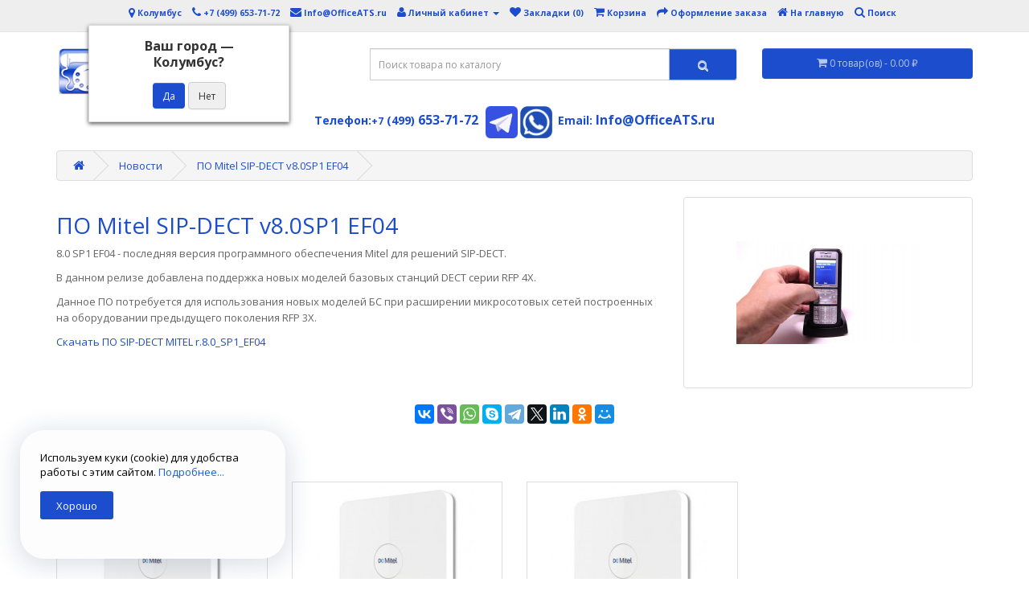

--- FILE ---
content_type: text/html; charset=utf-8
request_url: https://officeats.ru/news/%D0%BF%D0%BE-mitel-sip-dect-v80sp1-ef04.html
body_size: 55692
content:
<!DOCTYPE html>
<!--[if IE]><![endif]-->
<!--[if IE 8 ]><html dir="ltr" lang="ru" class="ie8"><![endif]-->
<!--[if IE 9 ]><html dir="ltr" lang="ru" class="ie9"><![endif]-->
<!--[if (gt IE 9)|!(IE)]><!-->
<html dir="ltr" lang="ru">
<!--<![endif]-->
<head>
<meta charset="UTF-8" />
<meta name="viewport" content="width=device-width, initial-scale=1">
<meta http-equiv="X-UA-Compatible" content="IE=edge">

		<title>ПО Mitel SIP-DECT v8.0SP1 EF04</title>		
<base href="https://officeats.ru/" />

				
<meta property="og:title" content="ПО Mitel SIP-DECT v8.0SP1 EF04" />
<meta property="og:type" content="website" />
<meta property="og:url" content="https://officeats.ru/news/%D0%BF%D0%BE-mitel-sip-dect-v80sp1-ef04.html" />
<meta property="og:image" content="https://officeats.ru/image/catalog/stores_logo/logo_officeats.png" />
<meta property="og:site_name" content="Офисные АТС.ру" />
<script src="catalog/view/javascript/jquery/jquery-2.1.1.min.js" type="text/javascript"></script>
<link href="catalog/view/javascript/bootstrap/css/bootstrap.min.css" rel="stylesheet" media="screen" />
<script src="catalog/view/javascript/bootstrap/js/bootstrap.min.js" type="text/javascript"></script>
<link href="catalog/view/javascript/font-awesome/css/font-awesome.min.css" rel="stylesheet" type="text/css" />
<link href="//fonts.googleapis.com/css?family=Open+Sans:400,400i,300,700" rel="stylesheet" type="text/css" />
<link href="catalog/view/theme/default/stylesheet/stylesheet.css" rel="stylesheet">

              <script src="https://api.fondy.eu/static_common/v1/checkout/ipsp.js"></script>
			
<link href="catalog/view/javascript/progroman/progroman.citymanager.css?v=8.3-0" type="text/css" rel="stylesheet" media="screen" />
<link href="catalog/view/javascript/jquery/magnific/magnific-popup.css" type="text/css" rel="stylesheet" media="screen" />
<link href="catalog/view/theme/default/stylesheet/sdek.css" type="text/css" rel="stylesheet" media="screen" />
<link href="catalog/view/javascript/ocdevwizard/smart_form_builder_pro_plus/magnific-popup.css?v=1.0.2" type="text/css" rel="stylesheet" media="screen" />
<link href="catalog/view/theme/default/stylesheet/ocdevwizard/smart_form_builder_pro_plus/stylesheet.css?v=1.0.2" type="text/css" rel="stylesheet" media="screen" />
<link href="catalog/view/javascript/ocdevwizard/smart_form_builder_pro_plus/flatpickr/flatpickr.min.css?v=1.0.2" type="text/css" rel="stylesheet" media="screen" />
<link href="catalog/view/theme/default/stylesheet/smartsearch.css" type="text/css" rel="stylesheet" media="screen" />
<script src="catalog/view/javascript/common.js" type="text/javascript"></script>
<link href="https://officeats.ru/news/%D0%BF%D0%BE-mitel-sip-dect-v80sp1-ef04.html" rel="canonical" />
<link href="https://officeats.ru/image/catalog/stores_logo/favicon_officeats_60x60.png" rel="icon" />
<script src="catalog/view/javascript/progroman/jquery.progroman.autocomplete.js?v=8.3-0" type="text/javascript"></script>
<script src="catalog/view/javascript/progroman/jquery.progroman.citymanager.js?v=8.3-0" type="text/javascript"></script>
<script src="catalog/view/javascript/jquery/magnific/jquery.magnific-popup.min.js" type="text/javascript"></script>
<script src="//api-maps.yandex.ru/2.1/?lang=ru_RU&ns=cdekymap" type="text/javascript"></script>
<script src="catalog/view/javascript/sdek.js" type="text/javascript"></script>
<script src="catalog/view/javascript/boxberry.js" type="text/javascript"></script>
<script src="https://points.boxberry.de/js/boxberry.js" type="text/javascript"></script>
<script src="catalog/view/javascript/ocdevwizard/smart_form_builder_pro_plus/jquery.magnific-popup.min.js?v=1.0.2" type="text/javascript"></script>
<script src="catalog/view/javascript/ocdevwizard/smart_form_builder_pro_plus/inputmask/inputmask.min.js" type="text/javascript"></script>
<script src="catalog/view/javascript/ocdevwizard/smart_form_builder_pro_plus/inputmask/inputmask.extensions.min.js" type="text/javascript"></script>
<script src="catalog/view/javascript/ocdevwizard/smart_form_builder_pro_plus/inputmask/jquery.inputmask.min.js" type="text/javascript"></script>
<script src="catalog/view/javascript/ocdevwizard/smart_form_builder_pro_plus/flatpickr/flatpickr.min.js?v=1.0.2" type="text/javascript"></script>
<script src="https://npmcdn.com/flatpickr/dist/l10n/ru.js" type="text/javascript"></script>
<script src="catalog/view/javascript/ocdevwizard/smart_form_builder_pro_plus/main.js?v=1.0.2" type="text/javascript"></script>

                      <!-- Yandex.Metrica counters -->
                        <script type="text/javascript">
              window.dataLayer = window.dataLayer || [];
            </script>
            <script type="text/javascript">
              (function(m,e,t,r,i,k,a){m[i]=m[i]||function(){(m[i].a=m[i].a||[]).push(arguments)};
              m[i].l=1*new Date();k=e.createElement(t),a=e.getElementsByTagName(t)[0],k.async=1,k.src=r,a.parentNode.insertBefore(k,a)})
              (window, document, "script", "https://mc.yandex.ru/metrika/tag.js", "ym");

                            ym(47487112 , "init", {
                clickmap:true,
                trackLinks:true,
                accurateTrackBounce:true,
                webvisor:true,
                ecommerce:"dataLayer",
                params: { __ym: {"ymCmsPlugin": { "cms": "opencart", "cmsVersion":"2.3", "pluginVersion":"1.1.8"}}}
              });
                          </script>
            <noscript>
              <div>
                                <img src="https://mc.yandex.ru/watch/47487112" style="position:absolute; left:-9999px;" alt="" />
                              </div>
            </noscript>
                        <!-- /Yandex.Metrica counters -->
                  

							<script src="catalog/view/javascript/buyoneclick.js" type="text/javascript"></script>
												
									<style>
					#order .input-group.has-error input, #order .form-group.has-error textarea {
					background: #ff6666;
					color:#fff;
					}
					@media (max-width: 767px) {
					#additional_field {
					margin-bottom:1em;
					}
					}
					</style>
					<div id="order" class="modal fade">
					<div class="modal-dialog">
					<div class="modal-content">
					<form id="order-form" action="send-order_nospam.php" role="form">
					<fieldset>
					<div class="modal-header">
					<button class="close" type="button" data-dismiss="modal">×</button>
					<div style="font-size: 15px; color: #1C4DCC;" class="modal-title">Заказ</div>
					</div>
					<div class="modal-body">
											<div id="additional_field" class="col-sm-5">
						Заполните Ваши контактные данные						</div>
						<div class="col-sm-7">
										<div style="display:none">
					<input id="order_admin_email" type="text" name="admin_email" value="Info@OfficeATS.ru">
					</div>
					<div style="display:none">
					<input id="order_product" type="text" name="product">
					</div>
																<div class="input-group has-warning">
						<span class="input-group-addon"><i class="fa fa-fw fa-building" aria-hidden="true"></i></span>
						<input id="order_popup_company" class="form-control required" type="text" name="company" placeholder="ИНН организации или ИП">
						</div>
						<br />
																<div class="input-group has-warning">
						<span class="input-group-addon"><i class="fa fa-fw fa-user" aria-hidden="true"></i></span>
						<input id="order_popup_name" class="form-control required" type="text" name="name" placeholder="Ваше имя и фамилия">
						</div>
						<br />
																<div class="input-group has-warning">
						<span class="input-group-addon"><i class="fa fa-fw fa-phone-square" aria-hidden="true"></i></span>
						<input id="order_popup_phone" class="form-control required" type="tel" name="phone" placeholder="Телефон" data-pattern="false">
						</div>
						<br />
																<div class="input-group has-warning">
						<span class="input-group-addon"><i class="fa fa-fw fa-envelope" aria-hidden="true"></i></span>
						<input id="order_popup_email" class="form-control required" type="email" name="email" placeholder="E-mail">
						</div>
						<br />
																<div class="form-group has-warning">
						<textarea id="order_popup_message" class="form-control required" name="message" rows="3" placeholder="Укажите требуемое количество товара и дополнительную информацию по вашему заказу или запросу." ></textarea>
						</div>
										</div>
					<div class="clearfix"></div>
					</div>
					<div class="modal-footer">
					<div class="col-sm-2 hidden-xs">
					</div>
					<div class="col-sm-8 col-xs-12">
					<button type="submit" class="btn btn-lg btn-block btn-default">Отправить</button>
					<div align="center">Нажимая кнопку Отправить, я подтверждаю свое ознакомление и согласие с  <a href="https://officeats.ru/index.php?route=information/information/agree&amp;information_id=3" class="agree"><b>Политика безопасности</b></a>.</div>
					</div>
					<div class="col-sm-2 hidden-xs">
					</div>
					</div>
					</fieldset>
					</form>
					</div>
					</div>
					</div>
					<div id="success" class="modal fade">
					<div class="modal-dialog">
					<div class="modal-content">
					<div class="modal-body">
					<div class="text-center"><h4>Спасибо за заказ!<br />Мы обработаем Ваш запрос в самое ближайшее время.</h4></div>
					</div>
					</div>
					</div>
					</div>				
			            
</head>
<body class="newsblog-article">

		<nav id="top">
		<div style="position: fixed; top: 0; left: 0; width: 100%; background-color: #EEEEEE; z-index: 10; font-size: 80%; font-weight: bold;">
		<div class="container" style="width: 80%;">
		
            
		<div id="top-links" align="center">
		
      <ul class="list-inline">

		<li><div class="prmn-cmngr"></div></li>
		
        <li><a href="https://officeats.ru/feedback/"><i class="fa fa-phone"></i></a> <span class="hidden-xs hidden-sm hidden-md">+7 (499) 653-71-72</span></li>

		<li><a href="mailto:Info@OfficeATS.ru"><i class="fa fa-envelope"></i> <span class="hidden-xs hidden-sm hidden-md">Info@OfficeATS.ru</span></a></li>
		
        <li class="dropdown"><a href="https://officeats.ru/index.php?route=account/account" title="Личный кабинет" class="dropdown-toggle" data-toggle="dropdown"><i class="fa fa-user"></i> <span class="hidden-xs hidden-sm hidden-md">Личный кабинет</span> <span class="caret"></span></a>
          <ul class="dropdown-menu dropdown-menu-right">
                        <li><a href="https://officeats.ru/index.php?route=account/register">Регистрация</a></li>
            <li><a href="https://officeats.ru/index.php?route=account/login">Авторизация</a></li>
                      </ul>
        </li>
        <li><a href="https://officeats.ru/index.php?route=account/wishlist" id="wishlist-total" title="Закладки (0)"><i class="fa fa-heart"></i> <span class="hidden-xs hidden-sm hidden-md">Закладки (0)</span></a></li>
        
		<li><a href="https://officeats.ru/index.php?route=checkout/cart" title="Корзина"><i class="fa fa-shopping-cart"></i> <span class="hidden-xs hidden-sm hidden-md">Корзина</span></a></li>		
        
		<li><a href="https://officeats.ru/index.php?route=checkout/checkout" title="Оформление заказа"><i class="fa fa-share"></i> <span class="hidden-xs hidden-sm hidden-md">Оформление заказа</span></a></li>		

		<li><a href="/" title="На главную"><i class="fa fa-home"></i> <span class="hidden-xs hidden-sm hidden-md">На главную</a></span></li>
		<li><a href="/index.php?route=product/search" title="Поиск"><i class="fa fa-search"></i> <span class="hidden-xs hidden-sm hidden-md">Поиск</span></a></li>
		
      </ul>
    </div>

		</div>
		
  </div>
</nav>
<header>

					
  <div class="container">
    <div class="row">
      <div class="col-sm-4">
        <div id="logo">
                                    <a href="https://officeats.ru/"><img src="https://officeats.ru/image/catalog/stores_logo/logo_officeats.png" title="Офисные АТС.ру" alt="Офисные АТС.ру" class="img-responsive" /></a>
                      		</div>		
      </div>
      
		<div align="center" class="col-sm-5">
		<div id="search" class="input-group">

                            <div id="smartsearch"></div>
                <script type="text/javascript"> 

                    function smartsearch_show_all() {
                        var url = $('base').attr('href') + 'index.php?route=product/search';
                        var value = $('#search').find('input[name="search"]').val();
                        if (value) {
                            url += '&search=' + encodeURIComponent(value);
                        }

                        location = url;
                    }
                    $(document).mouseup(function (e) {
                        var container = $('#search');
                        if (container.has(e.target).length === 0){
                            $('#smartsearch').hide();
                        }
                    });
                    $(document).ready(function(){
                        $('#search').find('input[name="search"]').focus(function(e){                    
                            if ($('#smartsearch').find('.items>.item').length > 0) {
                                $('#smartsearch').show();
                            }
                        });     
                        $('#search').find('input[name="search"]').keyup(function(e){
                            if (e.keyCode == 40) {
                                if ($('#smartsearch').find('.item').length > 0) {
                                    if ($('#smartsearch').find('.item.current').length == 0) {                                        
                                        $('#smartsearch').find('.item').first().addClass('current')
                                    } else {
                                        var el = $('#smartsearch').find('.item.current');
                                        el.removeClass('current');
                                        if (el.next().length == 0) {
                                            $('#smartsearch').find('.item').first().addClass('current')
                                        } else {
                                            el.next().addClass('current');
                                        }                                        
                                    }
                                    $(this).val($('#smartsearch').find('.item.current').attr('search_name'));

                                }                                
                            }
                            if (e.keyCode == 38) {
                                if ($('#smartsearch').find('.item').length > 0) {
                                    if ($('#smartsearch').find('.item.current').length == 0) {                                    
                                        $('#smartsearch').find('.item').last().addClass('current')
                                    } else {
                                        var el = $('#smartsearch').find('.item.current');
                                        el.removeClass('current');
                                        if (el.prev().length == 0) {
                                            $('#smartsearch').find('.item').last().addClass('current')
                                        } else {
                                            el.prev().addClass('current');
                                        }                                        
                                    }
                                    $(this).val($('#smartsearch').find('.item.current').attr('search_name'));
                                }
                            }                            
                        });                   
                        $('#search').find('input[name="search"]').keyup(function(e){
                            if (e.keyCode == 40 || e.keyCode == 38) {
                                return;
                            }
                            var search = $(this).val();

                            $.ajax({
                                url: 'index.php?route=extension/module/smartsearch',
                                type: 'post',
                                data: 'search=' + search,
                                dataType: 'json',
                                beforeSend: function() {                                    
                                },
                                complete: function() {                                    
                                },
                                success: function(json) {
                                    //alert(json)
                                    if (json['html']) {
                                        $('#smartsearch').html(json['html']);
                                        $('#smartsearch').show();
                                    } else {
                                        $('#smartsearch').html('');
                                        $('#smartsearch').hide();
                                    }
                                },
                                error: function(xhr, ajaxOptions, thrownError) {
                                    //alert(thrownError + "\r\n" + xhr.statusText + "\r\n" + xhr.responseText);
                                }
                            });
                        });                        
                    });
                </script>
                        
  <input type="text" name="search" value="" placeholder="Поиск товара по каталогу" class="form-control input-lg" />
  <span class="input-group-btn">
    <button type="button" class="btn btn-default btn-lg"><i class="fa fa-search"></i></button>
  </span>
</div>		
      </div>

				
      
		<div align="center" class="col-sm-3">
				<div id="cart" class="btn-group btn-block">
  <button type="button" data-toggle="dropdown" data-loading-text="Загрузка..." class="btn btn-inverse btn-block btn-lg dropdown-toggle"><i class="fa fa-shopping-cart"></i> <span id="cart-total">0 товар(ов) - 0.00 ₽</span></button>
  <ul class="dropdown-menu pull-right">
        <li>
      <p class="text-center">В корзине пусто!</p>
    </li>
      </ul>
</div>
</div>
		
    </div>
  </div>


					
            <style type="text/css">
            body, .btn{
   text-shadow: none;
}
h1, h2, h3, h4, h5, h6, #top .fa, #top .btn-link:hover, #top-links a:hover, #search .btn-lg:hover,
.product-thumb .caption a, .product-thumb .button-group button + button {
	color: #1C4DCC;
}
.dropdown-menu li > a:hover,
#top #currency .currency-select:hover,
#top-links .dropdown-menu a:hover,
#top #form-language .language-select:hover,
#cart > .btn, #menu, #menu .see-all:hover, #menu .see-all:focus,
.btn-primary:hover, .product-thumb .button-group button {
    background: #1C4DCC;
}
a, #top #currency .currency-select:hover,
#top .fa:hover, #top .btn-link, #top-links li,
#top-links a, a:hover {
	color: #1C4DCC;
}
#top .dropdown-toggle, .product-thumb .button-group button + button, .product-thumb .button-group button + button:hover,
.product-thumb .button-group{
    background: none;
}
#search .btn, #menu .btn-navbar, .btn-primary{
    background: #1C4DCC;
}
#search .btn-lg, #cart > .btn, .product-thumb .button-group button {
    color: #B8C7EF;
}
#cart > .btn, #menu, #menu .btn-navbar, .btn-primary, .product-thumb .button-group button + button, .product-thumb .button-group {
    border: none;
}
#cart > .btn:hover, #cart .fa:hover, #menu .btn-navbar:hover {
    background: #1C4DCC;
}
#menu .nav > li > a {
	font-weight: 600;
	color: #B8C7EF;
}
#menu .dropdown-inner a {
	font-weight: 600;
}
#menu #category {
	color: #B8C7EF;
}
@media (max-width: 767px) {
	#menu .dropdown-inner a {
		color: #B8C7EF;
	}
}
.product-thumb .button-group {
    margin: 15px;
}

/* Title*/
#box-featured, #box-lastest{
	background-color: #1C4DCC;
	min-height: 40px;
    border-radius: 4px 4px 0px 0px;
}
#box-featured h3, #box-lastest h3, #box-category h3{
   color: #B8C7EF;
   padding: 10px 12px 10px 12px;
}
#box-category{
	background: #1C4DCC;
    border-radius: 4px 4px 0px 0px;
}
#box-special, #box-bestseller{
	background: #B8C7EF;
    border-radius: 4px 4px 0px 0px;
}
#box-special h3, #box-bestseller h3{
   color: #1C4DCC;
   padding: 10px 12px 10px 12px;
}
            </style>
            
</header>
<div class="container">

		      		
</div>
<!-- SLIDER - 1 blocks -->
<!-- TOP - 3 blocks -->
    <div id="pos-top">
        <div class="container">
            <div class="row">
                <!-- Все 3ри по 4 -->
                                                                                            
                                                    <div class="col-sm-12">
                                                    <div>
    <table align="center" border="0" cellpadding="3" cellspacing="3" style="width:60%">
	<tbody>
		<tr>
			<td style="text-align:center; vertical-align:top; width:100%"><p align="center"><span align="center" style="color:#1C4DCC; font-size:14px"><strong>Телефон:</strong></span><a href="tel: +74996537172" align="center" style="color:#1C4DCC; font-size:12px"><strong>+7</strong><span style="color:#1C4DCC; font-size:14px"><strong>&nbsp;(499)</strong></span><span style="color:#1C4DCC; font-size:16px"><strong>&nbsp;653-71-72</strong></span></a><span> &nbsp;</span><span id="Callback_officeats">&nbsp;</span><a href="https://t.me/Proftelecom_LLC_bot" title="Telegram" target="_blank"><img src="/image/catalog/telegram_blue.png" style="width: 40px;" align="bottom" vspace="5"></a>&nbsp;<a href="https://wa.me/79258748800" title="WhatsApp" target="_blank"><img src="/image/catalog/whatsapp_blue.png" style="width: 40px;" align="bottom" vspace="5"></a><span>&nbsp;</span><span align="center" style="color:#1C4DCC; font-size:14px"><strong>&nbsp;Email:&nbsp;</strong></span><a href="mailto:info@officeats.ru" style="color:#1C4DCC; font-size:16px"><strong>Info@OfficeATS.ru</strong></a></p></td>
		</tr>
	</tbody>
</table></div>
                                            </div>
                                            </div>
        </div>
    </div>
<!-- TOP 1 - 4 blocks -->
<!-- TOP 2 - 3 blocks -->
<!-- BANNER 1 - 1 block -->
<!-- TOP 3 - 4 blocks-->
<div class="container">
  <ul class="breadcrumb">
        <li><a href="https://officeats.ru/"><i class="fa fa-home"></i></a></li>
        <li><a href="https://officeats.ru/news/">Новости</a></li>
        <li><a href="https://officeats.ru/news/%D0%BF%D0%BE-mitel-sip-dect-v80sp1-ef04.html">ПО Mitel SIP-DECT v8.0SP1 EF04</a></li>
      </ul>
  <div class="row">                <div id="content" class="col-sm-12">      <div class="row">
        <div class="col-sm-8">
        	<h1>ПО Mitel SIP-DECT v8.0SP1 EF04</h1>
          	
          	<p>8.0 SP1 EF04 - последняя версия программного обеспечения Mitel для решений SIP-DECT.</p><p>В данном релизе добавлена поддержка новых моделей базовых станций DECT серии RFP 4X.</p><p>Данное ПО потребуется для использования новых моделей БС при расширении микросотовых сетей построенных на оборудовании предыдущего поколения RFP 3X.</p><p><a href="http://forum.officeats.ru/viewtopic.php?f=271&amp;p=69519#p69519">Скачать ПО SIP-DECT MITEL r.8.0_SP1_EF04</a></p><p><br></p>        </div>

        <div class="col-sm-4">
        	          	<ul class="thumbnails">
	            	            <li><a class="thumbnail" href="https://officeats.ru/image/cache/catalog/news/officeats.ru/mitel_sip-dect_v8.0-500x500.jpg" title="ПО Mitel SIP-DECT v8.0SP1 EF04"><img src="https://officeats.ru/image/cache/catalog/news/officeats.ru/mitel_sip-dect_v8.0-228x228.jpg" title="ПО Mitel SIP-DECT v8.0SP1 EF04" alt="ПО Mitel SIP-DECT v8.0SP1 EF04" /></a></li>
	            	                      	</ul>
          	
          	        </div>
      </div>


	  			<script src="//yastatic.net/es5-shims/0.0.2/es5-shims.min.js"></script><script src="//yastatic.net/share2/share.js"></script>
				<div align="center" class="ya-share2" data-services="facebook,vkontakte,viber,whatsapp,skype,telegram,gplus,twitter,linkedin,odnoklassniki,moimir"></div><br />
				
  	  
            <h3>Рекомендуемые товары</h3>
      <div class="row">
                                                <div class="col-lg-3 col-md-3 col-sm-6 col-xs-12">
          <div class="product-thumb transition">
            <div class="image"><a href="https://officeats.ru/ats_c60/aastra_c90/ip-dect-mitel-aastra_c444/bazovie-stantsii-ip-dect-mitel_c445/bazovaya-stantsiya-mitel-rfp-44-indoor-ip-dect-4-kanala_p39431_50006973.html"><img src="https://officeats.ru/image/cache/import_files/a2/a2e0c836767411e9818000155d00020f_28d1f5d3768311e9818000155d00020f-200x200.jpg" alt="Базовая станция Mitel RFP 44 Indoor IP DECT, 4 канала" title="Базовая станция Mitel RFP 44 Indoor IP DECT, 4 канала" class="img-responsive" /></a></div>
            <div class="caption">
              <h4><a href="https://officeats.ru/ats_c60/aastra_c90/ip-dect-mitel-aastra_c444/bazovie-stantsii-ip-dect-mitel_c445/bazovaya-stantsiya-mitel-rfp-44-indoor-ip-dect-4-kanala_p39431_50006973.html">Базовая станция Mitel RFP 44 Indoor IP DECT, 4 канала</a></h4>
              
														<span style="font-size: 80%;">Модель: 50006973</span>
										<br />SIP-DECT базовая станция RFP 44 на 4 канала для установки в помещении.
Питание PoE IEEE 802.3af (Cla..				 				  																																																																																																																																																																																																																																																																																																																																																																																									
																<p style="font-size: 80%;">
													<br /><strong style="color:green;"><i class="fa fa-check"></i>&nbsp;В наличии</strong>
												</p>
																							 
				  			
              
                                            <p class="price">
                                
			<span style="font-size: 150%; font-weight: bold;">43 194.18 ₽</span>	
			
                                
                                </p>
                          </div>
            <div class="button-group">
              
              									<button type="button" onclick="cart.add('39431', '1');"><span class="hidden-xs hidden-sm hidden-md">В корзину</span> <i class="fa fa-shopping-cart"></i></button>
                			
              <button type="button" data-toggle="tooltip" title="В закладки" onclick="wishlist.add('39431');"><i class="fa fa-heart"></i></button>
              
			<button type="button" data-toggle="tooltip" title="В сравнение" onclick="compare.add('39431');"><i class="fa fa-exchange"></i></button>			

									<hr style="border-top: 5px solid #FFFFFF;"><button class="button btn-block order"  type="button" data-toggle="modal" data-target="#order" data-product="Базовая станция Mitel RFP 44 Indoor IP DECT, 4 канала" data-product_url="https://officeats.ru/ats_c60/aastra_c90/ip-dect-mitel-aastra_c444/bazovie-stantsii-ip-dect-mitel_c445/bazovaya-stantsiya-mitel-rfp-44-indoor-ip-dect-4-kanala_p39431_50006973.html" data-product_img="https://officeats.ru/image/cache/import_files/a2/a2e0c836767411e9818000155d00020f_28d1f5d3768311e9818000155d00020f-200x200.jpg" data-product_price="43 194.18 ₽" style="display:block; zoom:75%;"><i class="fa fa-file-text-o"></i>&nbsp;<span class="hidden-xs hidden-sm hidden-md">&nbsp;Заказать кликом</span></button>
				 
			
            </div>
          </div>
        </div>
                <div class="clearfix visible-md"></div>
                                                        <div class="col-lg-3 col-md-3 col-sm-6 col-xs-12">
          <div class="product-thumb transition">
            <div class="image"><a href="https://officeats.ru/ats_c60/aastra_c90/ip-dect-mitel-aastra_c444/bazovie-stantsii-ip-dect-mitel_c445/bazovaya-stantsiya-mitel-rfp-45-indoor-ip-dect-8-kanalov_p39432_50006972.html"><img src="https://officeats.ru/image/cache/import_files/73/73e624c4768511e9818000155d00020f_73e624c5768511e9818000155d00020f-200x200.jpg" alt="Базовая станция Mitel RFP 45 Indoor IP DECT, 8 каналов" title="Базовая станция Mitel RFP 45 Indoor IP DECT, 8 каналов" class="img-responsive" /></a></div>
            <div class="caption">
              <h4><a href="https://officeats.ru/ats_c60/aastra_c90/ip-dect-mitel-aastra_c444/bazovie-stantsii-ip-dect-mitel_c445/bazovaya-stantsiya-mitel-rfp-45-indoor-ip-dect-8-kanalov_p39432_50006972.html">Базовая станция Mitel RFP 45 Indoor IP DECT, 8 каналов</a></h4>
              
														<span style="font-size: 80%;">Модель: 50006972</span>
										<br />SIP-DECT базовая станция RFP 45 на 8 каналов для установки в помещении.
Питание PoE IEEE 802.3af (Cl..				 				  																																																																																																																																																																																																																																																																																																																																																																																									
																<p style="font-size: 80%;">
													<br /><strong style="color:green;"><i class="fa fa-check"></i>&nbsp;В наличии</strong>
												</p>
																							 
				  			
              
                                            <p class="price">
                                
			<span style="font-size: 150%; font-weight: bold;">121 358.89 ₽</span>	
			
                                
                                </p>
                          </div>
            <div class="button-group">
              
              									<button type="button" onclick="cart.add('39432', '1');"><span class="hidden-xs hidden-sm hidden-md">В корзину</span> <i class="fa fa-shopping-cart"></i></button>
                			
              <button type="button" data-toggle="tooltip" title="В закладки" onclick="wishlist.add('39432');"><i class="fa fa-heart"></i></button>
              
			<button type="button" data-toggle="tooltip" title="В сравнение" onclick="compare.add('39432');"><i class="fa fa-exchange"></i></button>			

									<hr style="border-top: 5px solid #FFFFFF;"><button class="button btn-block order"  type="button" data-toggle="modal" data-target="#order" data-product="Базовая станция Mitel RFP 45 Indoor IP DECT, 8 каналов" data-product_url="https://officeats.ru/ats_c60/aastra_c90/ip-dect-mitel-aastra_c444/bazovie-stantsii-ip-dect-mitel_c445/bazovaya-stantsiya-mitel-rfp-45-indoor-ip-dect-8-kanalov_p39432_50006972.html" data-product_img="https://officeats.ru/image/cache/import_files/73/73e624c4768511e9818000155d00020f_73e624c5768511e9818000155d00020f-200x200.jpg" data-product_price="121 358.89 ₽" style="display:block; zoom:75%;"><i class="fa fa-file-text-o"></i>&nbsp;<span class="hidden-xs hidden-sm hidden-md">&nbsp;Заказать кликом</span></button>
				 
			
            </div>
          </div>
        </div>
                                                        <div class="col-lg-3 col-md-3 col-sm-6 col-xs-12">
          <div class="product-thumb transition">
            <div class="image"><a href="https://officeats.ru/ats_c60/aastra_c90/ip-dect-mitel-aastra_c444/bazovie-stantsii-ip-dect-mitel_c445/bazovaya-stantsiya-mitel-rfp-48-ip-dect-wlan-8-kanalov_p39433_50006976.html"><img src="https://officeats.ru/image/cache/import_files/7c/7c680d63768811e9818000155d00020f_7c680d64768811e9818000155d00020f-200x200.jpg" alt="Базовая станция Mitel RFP 48 IP DECT/WLAN, 8 каналов" title="Базовая станция Mitel RFP 48 IP DECT/WLAN, 8 каналов" class="img-responsive" /></a></div>
            <div class="caption">
              <h4><a href="https://officeats.ru/ats_c60/aastra_c90/ip-dect-mitel-aastra_c444/bazovie-stantsii-ip-dect-mitel_c445/bazovaya-stantsiya-mitel-rfp-48-ip-dect-wlan-8-kanalov_p39433_50006976.html">Базовая станция Mitel RFP 48 IP DECT/WLAN, 8 каналов</a></h4>
              
														<span style="font-size: 80%;">Модель: 50006976</span>
										<br />RFP 48 - SIP-DECT базовая станция на 8 каналов и WLAN точка доступа Wi-Fi 802.11ac (2.4Ghz или 5Ghz,..				 				  																																																																																																																																																																																																					
																<p style="font-size: 80%;">
													<br /><strong style="color:orange;"><i class="fa fa-question-circle"></i>&nbsp;Уточняйте</strong>
												</p>
																		 
				  			
              
                                            <p class="price">
                                
			<span style="font-size: 150%; font-weight: bold;">98 045.21 ₽</span>	
			
                                
                                </p>
                          </div>
            <div class="button-group">
              
              									<button type="button" onclick="location.href='https://officeats.ru/ats_c60/aastra_c90/ip-dect-mitel-aastra_c444/bazovie-stantsii-ip-dect-mitel_c445/bazovaya-stantsiya-mitel-rfp-48-ip-dect-wlan-8-kanalov_p39433_50006976.html';"><i class="fa fa-info-circle"></i> <span class="hidden-xs hidden-sm hidden-md">Подробнее</span></button>
                			
              <button type="button" data-toggle="tooltip" title="В закладки" onclick="wishlist.add('39433');"><i class="fa fa-heart"></i></button>
              
			<button type="button" data-toggle="tooltip" title="В сравнение" onclick="compare.add('39433');"><i class="fa fa-exchange"></i></button>			

									<hr style="border-top: 5px solid #FFFFFF;"><button class="button btn-block order"  type="button" data-toggle="modal" data-target="#order" data-product="Базовая станция Mitel RFP 48 IP DECT/WLAN, 8 каналов" data-product_url="https://officeats.ru/ats_c60/aastra_c90/ip-dect-mitel-aastra_c444/bazovie-stantsii-ip-dect-mitel_c445/bazovaya-stantsiya-mitel-rfp-48-ip-dect-wlan-8-kanalov_p39433_50006976.html" data-product_img="https://officeats.ru/image/cache/import_files/7c/7c680d63768811e9818000155d00020f_7c680d64768811e9818000155d00020f-200x200.jpg" data-product_price="98 045.21 ₽" style="display:block; zoom:75%;"><i class="fa fa-question"></i>&nbsp;<span class="hidden-xs hidden-sm hidden-md">&nbsp;Отправить запрос</span></button>				
                 
			
            </div>
          </div>
        </div>
                                                        <div class="col-lg-3 col-md-3 col-sm-6 col-xs-12">
          <div class="product-thumb transition">
            <div class="image"><a href="https://officeats.ru/ats_c60/aastra_c90/ip-dect-mitel-aastra_c444/bazovie-stantsii-ip-dect-mitel_c445/bazovaya-stantsiya-mitel-rfp-47-indoor-ip-dect-8-kanalov-do-2-h-vneshnih-annten_p39434_50006974.html"><img src="https://officeats.ru/image/cache/import_files/5b/5bc2118f768a11e9818000155d00020f_5bc21190768a11e9818000155d00020f-200x200.jpg" alt="Базовая станция Mitel RFP 47 Indoor IP DECT, 8 каналов, до 2-х внешних аннтен" title="Базовая станция Mitel RFP 47 Indoor IP DECT, 8 каналов, до 2-х внешних аннтен" class="img-responsive" /></a></div>
            <div class="caption">
              <h4><a href="https://officeats.ru/ats_c60/aastra_c90/ip-dect-mitel-aastra_c444/bazovie-stantsii-ip-dect-mitel_c445/bazovaya-stantsiya-mitel-rfp-47-indoor-ip-dect-8-kanalov-do-2-h-vneshnih-annten_p39434_50006974.html">Базовая станция Mitel RFP 47 Indoor IP DECT, 8 каналов, до 2-х внешних аннтен</a></h4>
              
														<span style="font-size: 80%;">Модель: 50006974</span>
										<br />SIP-DECT базовая станция RFP 47 на 8 каналов для установки в помещении и с возможностью подлючения д..				 				  																																																																																																																																																																																																																																																																																																																																																																																									
																<p style="font-size: 80%;">
													<br /><strong style="color:green;"><i class="fa fa-check"></i>&nbsp;В наличии</strong>
												</p>
																							 
				  			
              
                                            <p class="price">
                                
			<span style="font-size: 150%; font-weight: bold;">73 454.07 ₽</span>	
			
                                
                                </p>
                          </div>
            <div class="button-group">
              
              									<button type="button" onclick="cart.add('39434', '1');"><span class="hidden-xs hidden-sm hidden-md">В корзину</span> <i class="fa fa-shopping-cart"></i></button>
                			
              <button type="button" data-toggle="tooltip" title="В закладки" onclick="wishlist.add('39434');"><i class="fa fa-heart"></i></button>
              
			<button type="button" data-toggle="tooltip" title="В сравнение" onclick="compare.add('39434');"><i class="fa fa-exchange"></i></button>			

									<hr style="border-top: 5px solid #FFFFFF;"><button class="button btn-block order"  type="button" data-toggle="modal" data-target="#order" data-product="Базовая станция Mitel RFP 47 Indoor IP DECT, 8 каналов, до 2-х внешних аннтен" data-product_url="https://officeats.ru/ats_c60/aastra_c90/ip-dect-mitel-aastra_c444/bazovie-stantsii-ip-dect-mitel_c445/bazovaya-stantsiya-mitel-rfp-47-indoor-ip-dect-8-kanalov-do-2-h-vneshnih-annten_p39434_50006974.html" data-product_img="https://officeats.ru/image/cache/import_files/5b/5bc2118f768a11e9818000155d00020f_5bc21190768a11e9818000155d00020f-200x200.jpg" data-product_price="73 454.07 ₽" style="display:block; zoom:75%;"><i class="fa fa-file-text-o"></i>&nbsp;<span class="hidden-xs hidden-sm hidden-md">&nbsp;Заказать кликом</span></button>
				 
			
            </div>
          </div>
        </div>
                              </div>
      
            </div>
    </div>
</div>

<script type="text/javascript"><!--
$(document).ready(function() {
	$('.thumbnails').magnificPopup({
		type:'image',
		delegate: 'a',
		gallery: {
			enabled:true
		}
	});
});
//--></script>
<!-- BANNER 2 - 1 blocks -->
<!-- CONTENT 2 - 3 blocks -->
<!-- BOTTOM - 4 blocks -->
<!-- BANNER 3 - 1 blocks -->
<!-- BOTTOM 1 - 3 blocks -->
<!-- BOTTOM 2 - 4 blocks -->
<!-- BOTTOM 3 - 3 blocks -->
<!-- BANNER 4 - 1 block -->
<!-- BOTTOM 4 - 3 blocks -->
<!-- FOOTER 1 - 4 blocks -->
<!-- MAP - 3 blocks -->
<!-- FOOTER 2 - 4 blocks -->
<!-- FOOTER 3 - 3 blocks -->
    <div id="pos-footer3">
        <div class="container">
            <div class="row">
                <!-- Все 3ри по 4 -->
                                                                                            
                                                    <div class="col-sm-12">
                                                    <div>
    <table align="center" border="0" cellpadding="3" cellspacing="3" style="width:60%">
	<tbody>
		<tr>
			<td style="text-align:center; vertical-align:top; width:100%"><p align="center"><span align="center" style="color:#1C4DCC; font-size:14px"><strong>Телефон:</strong></span><a href="tel: +74996537172" align="center" style="color:#1C4DCC; font-size:12px"><strong>+7</strong><span style="color:#1C4DCC; font-size:14px"><strong>&nbsp;(499)</strong></span><span style="color:#1C4DCC; font-size:16px"><strong>&nbsp;653-71-72</strong></span></a><span> &nbsp;</span><span id="Callback_officeats">&nbsp;</span><a href="https://t.me/Proftelecom_LLC_bot" title="Telegram" target="_blank"><img src="/image/catalog/telegram_blue.png" style="width: 40px;" align="bottom" vspace="5"></a>&nbsp;<a href="https://wa.me/79258748800" title="WhatsApp" target="_blank"><img src="/image/catalog/whatsapp_blue.png" style="width: 40px;" align="bottom" vspace="5"></a><span>&nbsp;</span><span align="center" style="color:#1C4DCC; font-size:14px"><strong>&nbsp;Email:&nbsp;</strong></span><a href="mailto:info@officeats.ru" style="color:#1C4DCC; font-size:16px"><strong>Info@OfficeATS.ru</strong></a></p></td>
		</tr>
	</tbody>
</table></div>
                                            </div>
                                            </div><hr>
        </div>
    </div>

<script type="text/javascript">
    $( document ).ready(function() {
        var posFooter3 = $('#pos-footer3');
        $("#pos-footer3").remove();
        $(posFooter3).prependTo('FOOTER');

        var posFooter2 = $('#pos-footer2');
        $("#pos-footer2").remove();
        $(posFooter2).prependTo('FOOTER');
    });
</script>
<footer>
  <div class="container">
    <div class="row">

				
            
				<div class="col-sm-3">
				
        
		<div class="h5" style="font-family: 'Open Sans', sans-serif; font-size: 13px; font-weight: bold; color: #fff;">Информация</div>
		
        <ul class="list-unstyled">

				
                    <li><a href="https://officeats.ru/about_officeats.html">О проекте Офисные АТС.ру</a></li>
                    <li><a href="https://officeats.ru/payment_information.html">Информация об оплате</a></li>
                    <li><a href="https://officeats.ru/delivery_information.html">Информация о доставке</a></li>
                    <li><a href="https://officeats.ru/security_policy.html">Политика безопасности</a></li>
                    <li><a href="https://officeats.ru/agreement_terms.html">Условия соглашения</a></li>
                    <li><a href="https://officeats.ru/policy-return.html">Условия возврата</a></li>
                  </ul>
      </div>
            
				<div class="col-sm-3">
				
        
		<div class="h5" style="font-family: 'Open Sans', sans-serif; font-size: 13px; font-weight: bold; color: #fff;">Служба поддержки</div>
		
        <ul class="list-unstyled">

				

		          <li><a href="http://forum.officeats.ru" style="font-size: 14px; font-weight: bold;">Форум по АТС</a></li>
				
          <li><a href="https://officeats.ru/feedback/">Связаться с нами</a></li>
          <li><a href="https://officeats.ru/product_return/">Возврат товара</a></li>
          <li><a href="https://officeats.ru/sitemap/">Карта сайта</a></li>

				
        </ul>
      </div>
      
				<div class="col-sm-3">
				
        
		<div class="h5" style="font-family: 'Open Sans', sans-serif; font-size: 13px; font-weight: bold; color: #fff;">Дополнительно</div>
		
        <ul class="list-unstyled">
          
		          <li><a href="https://officeats.ru/makers/">Производители</a></li>
				
          <li><a href="https://officeats.ru/vouchers/">Подарочные сертификаты</a></li>
          <li><a href="https://officeats.ru/index.php?route=affiliate/account">Партнёры</a></li>
          <li><a href="https://officeats.ru/special_offers/">Товары со скидкой</a></li>
        </ul>
      </div>
      
				<div class="col-sm-3">
				
        
		<div class="h5" style="font-family: 'Open Sans', sans-serif; font-size: 13px; font-weight: bold; color: #fff;">Личный кабинет</div>
		
        <ul class="list-unstyled">
          <li><a href="https://officeats.ru/index.php?route=account/account">Личный кабинет</a></li>
          <li><a href="https://officeats.ru/index.php?route=account/order">История заказов</a></li>
          <li><a href="https://officeats.ru/index.php?route=account/wishlist">Мои закладки</a></li>
          <li><a href="https://officeats.ru/index.php?route=account/newsletter">Рассылка новостей</a></li>
        </ul>
      </div>
    </div>
    <hr>
    
		<p><i class="fa fa-copyright" aria-hidden="true"></i> Офисные АТС.ру | 2026</p>

				

				

				
		

				<div align='right'>
		<a href="https://zakupki.mos.ru/" target="_blank"><img src="/image/portal_post_2019_148-31.png" alt="Компания зарегистрирована на Портале Поставщиков" title="Компания зарегистрирована на Портале Поставщиков" /></a>&nbsp;
		<!-- Yandex.Metrika informer -->
		<a href="https://metrika.yandex.ru/stat/?id=47487112&amp;from=informer"
		target="_blank" rel="nofollow"><img src="https://informer.yandex.ru/informer/47487112/3_0_3C6DECFF_1C4DCCFF_1_pageviews"
		style="width:88px; height:31px; border:0;" alt="Яндекс.Метрика" title="Яндекс.Метрика: данные за сегодня (просмотры, визиты и уникальные посетители)" class="ym-advanced-informer" data-cid="47487112" data-lang="ru" /></a>
		<!-- /Yandex.Metrika informer -->

		<!-- Yandex.Metrika counter -->
		<script type="text/javascript" >
		(function(m,e,t,r,i,k,a){m[i]=m[i]||function(){(m[i].a=m[i].a||[]).push(arguments)};
		m[i].l=1*new Date();k=e.createElement(t),a=e.getElementsByTagName(t)[0],k.async=1,k.src=r,a.parentNode.insertBefore(k,a)})
		(window, document, "script", "https://mc.yandex.ru/metrika/tag.js", "ym");

		ym(47487112, "init", {
				clickmap:true,
				trackLinks:true,
				accurateTrackBounce:true,
				webvisor:true,
				trackHash:true,
				ecommerce:"dataLayer"
		});
		</script>
		<noscript><div><img src="https://mc.yandex.ru/watch/47487112" style="position:absolute; left:-9999px;" alt="" /></div></noscript>
		<!-- /Yandex.Metrika counter -->
		</div>
		<!-- Google tag (gtag.js) -->
		<script async src="https://www.googletagmanager.com/gtag/js?id=G-JEH9QVBPWX"></script>
		<script>
		window.dataLayer = window.dataLayer || [];
		function gtag(){dataLayer.push(arguments);}
		gtag('js', new Date());
		
		gtag('config', 'G-JEH9QVBPWX');
		</script>
		 		
		

				
		

						
		
		
  </div>
</footer>
<!-- FOOTER 4 - 4 blocks -->
<!-- FOOTER 5 - 3 blocks -->
<!-- COPYRIGHT 1 - 3 blocks -->
<!-- COPYRIGHT 2 - 3 blocks -->

<script type="text/javascript">
    $( document ).ready(function() {
        var posFooter4 = $('#pos-footer4');
        $("#pos-footer4").remove();
        $(posFooter4).appendTo('FOOTER');

        var posFooter5 = $('#pos-footer5');
        $("#pos-footer5").remove();
        $(posFooter5).appendTo('FOOTER');
    });
</script>

			
		<!-- BEGIN JIVOSITE CODE {literal} -->
		<script type='text/javascript'>
		(function(){ var widget_id = 'F9QXtQfSfx';var d=document;var w=window;function l(){
		var s = document.createElement('script'); s.type = 'text/javascript'; s.async = true; s.src = '//code.jivosite.com/script/widget/'+widget_id; var ss = document.getElementsByTagName('script')[0]; ss.parentNode.insertBefore(s, ss);}if(d.readyState=='complete'){l();}else{if(w.attachEvent){w.attachEvent('onload',l);}else{w.addEventListener('load',l,false);}}})();</script>
		<!-- {/literal} END JIVOSITE CODE -->
								

          <script type="text/javascript">
            function sendDataForEcommerceYandexMetrica(options) {
              let id = options.id; // required
              let event = options.event; // required
              let id_type = (typeof(options.id_type) != 'undefined' ? options.id_type : 'product_id');
              let quantity = (typeof(options.quantity) != 'undefined' ? options.quantity : 'null');
              let async = (typeof(options.async) != 'undefined' ? options.async : true);

              $.ajax({
                url: 'index.php?route=product/product/getProductDataForYandexMetrica',
                async: (typeof(async) != 'undefined' ? async : true),
                type: 'post',
                data: 'id=' + id + '&event=' + event + '&id_type=' + id_type + '&quantity=' + quantity,
                dataType: 'json',
                success: function(json) {
                  if (event == 'add') {
                    dataLayer.push({"ecommerce": {"currencyCode": json['currency_code'], "add": {"products": [json['product']]}}});
                  } else if (event == 'remove') {
                    dataLayer.push({"ecommerce": {"currencyCode": json['currency_code'], "remove": {"products": [json['product']]}}});
                  }
                },
                error: function(xhr, ajaxOptions, thrownError) {
                  alert(thrownError + "\r\n" + xhr.statusText + "\r\n" + xhr.responseText);
                }
              });
            }

            cart['add_original'] = cart['add'];
            cart['add'] = function(product_id, quantity) {
              sendDataForEcommerceYandexMetrica({
                id: product_id,
                event: 'add',
                id_type: 'product_id',
                quantity: quantity
              });
              cart.add_original(product_id, quantity);
            };

            cart['remove_original'] = cart['remove'];
            cart['remove'] = function(key) {
              sendDataForEcommerceYandexMetrica({
                id: key,
                event: 'remove',
                id_type: 'key',
                async: false
              });
              setTimeout(function() {
                cart.remove_original(key);
              }, 500);
            };
          </script>
        

		<div id="cookie-notice" class="cookie-notification">
		<div class="container">
			<div class="wp-block-column cookie-svg">
			</div>
			<div class="wp-block-column cookie-content">
				<div class="ct-cookies-content">Используем куки (cookie) для удобства работы с этим сайтом. <a href="/security_policy.html" target="_blank">Подробнее...</a>
				</div>
			</div>
			<button class="ct-accept float-right" onclick="acceptCookie();">Хорошо</button><!--<button class="ct-close" onclick="myFunction()" >×</button>-->
		</div>
	</div>
<style>
.cookie-notification {
	position: fixed;
	left: 0;
	bottom: 0;
	z-index: 999999;
	color: #fff;
	visibility: hidden;
}

.cookie-notification a:hover {
	color: #fff;
}

.wp-block-column.cookie-svg {
	max-width: 20%;
	float: left;
	margin-right: 10px;
}

@media (max-width:479.98px) {
	.cookie-notification>div {
		-webkit-box-orient: vertical;
		-webkit-box-direction: normal;
		-ms-flex-direction: column;
		flex-direction: column;
	}
}

@media (max-width:689.98px) {
	.cookie-notification {
		right: 0;
	}
	.cookie-notification>div {
		display: -webkit-box;
		display: -ms-flexbox;
		display: flex;
		-webkit-box-align: center;
		-ms-flex-align: center;
		align-items: center;
		padding-top: 15px;
		padding-bottom: 10%;
	}
}

@media (max-width:689.98px) {
	.cookie-notification {
		background: #fff;
	}
}

@media (min-width:690px) {
	.cookie-notification {
		padding: 0 25px 25px 25px
	}
	.cookie-notification .ct-cookies-content {
		margin-bottom: 15px;
	}
}

.cookie-notification .container {
	position: relative;
}

@media (max-width:689.98px) {
	.cookie-notification .container {
		width: 88%;
		margin: 0 auto;
	}
}

@media (min-width:690px) {
	.cookie-notification .container {
		background: #fdfdfd;
		-webkit-box-shadow: 0 5px 30px 5px rgba(34, 56, 101, .15);
		box-shadow: 0 5px 30px 5px rgba(34, 56, 101, .15);
		padding: 25px;
		border-radius: 30px;
		max-width: 330px;
		min-height: 160px;
	}
}

.cookie-notification .ct-cookies-content {
  font-family:inherit;
	color: #000;
	line-height: 1.4;
}

.cookie-notification .ct-cookies-content a {
	text-decoration: none;
	color: #115cfa;
}

@media (max-width:479.98px) {
	.cookie-notification .ct-cookies-content {
		text-align: center;
		margin-bottom: 15px;
	}
}

@media (max-width:689.98px) {
	.cookie-notification .ct-cookies-content {
		font-size: 12px
	}
}

@media (min-width:690px) {
	.cookie-notification .ct-cookies-content {
		font-size: 13px;
	}
}

.cookie-notification .ct-accept {
	color: #fff;
	background: #1C4DCC;
	border: 0;
	padding: 0 20px;
	height: 35px;
	border-radius: 3px;
	cursor: pointer;
	text-transform: capitalize;
	--buttonShadow: none;
	--buttonTransform: none;
}

.cookie-notification .ct-accept:hover {
background: #28a745;
}

@media (max-width:479.98px) {
	.cookie-notification .ct-accept {
		width: 100%;
	}
}

@media (min-width:480px) and (max-width:689.98px) {
	.cookie-notification .ct-accept {
		margin-left: 20px;
	}
}

.cookie-notification .ct-close {
	color: #000 !important;
	position: absolute;
	top: 0;
	right: 0;
	border: 0;
	display: -webkit-box;
	display: -ms-flexbox;
	display: flex;
	-webkit-box-align: center;
	-ms-flex-align: center;
	align-items: center;
	-webkit-box-pack: center;
	-ms-flex-pack: center;
	justify-content: center;
	font-size: 17px;
	width: 45px;
	height: 45px;
	padding: 0;
	opacity: .5;
	color: inherit;
	cursor: pointer;
	-webkit-appearance: none;
	-moz-appearance: none;
	appearance: none;
	background: 0 0;
	-webkit-transition: opacity .2s ease;
	transition: opacity .2s ease;
}

.cookie-notification .ct-close:focus {
	outline: 0;
}

.cookie-notification .ct-close:hover {
	opacity: 1;
}

@media (max-width:689.98px) {
	.cookie-notification .ct-close {
		display: none;
	}
	.wp-block-column.cookie-svg {
		display:none;
	}
}
      </style>
      <script>
      function acceptCookie() {
                document.cookie = "cookieaccepted=1; expires=Thu, 18 Dec 2030 12:00:00 UTC; path=/", document.getElementById("cookie-notice").style.visibility = "hidden"
            }
            document.cookie.indexOf("cookieaccepted") < 0 && (document.getElementById("cookie-notice").style.visibility = "visible");
function myFunction() {
  document.getElementById("cookie-notice").style.visibility = "hidden";
}
      </script>
			

				
</body></html>

--- FILE ---
content_type: text/css
request_url: https://officeats.ru/catalog/view/theme/default/stylesheet/ocdevwizard/smart_form_builder_pro_plus/stylesheet.css?v=1.0.2
body_size: 29751
content:
/*
##==================================================================##
## @author    : OCdevWizard                                         ##
## @contact   : ocdevwizard@gmail.com                               ##
## @support   : http://help.ocdevwizard.com                         ##
## @license   : http://license.ocdevwizard.com/Licensing_Policy.pdf ##
## @copyright : (c) OCdevWizard. Smart Form Builder Pro Plus, 2017  ##
##==================================================================##
*/
@font-face {
  font-family: 'Roboto-Medium';
  src: url('../smart_form_builder_pro_plus_fonts/Roboto-Medium.eot');
  src: url('../smart_form_builder_pro_plus_fonts/Roboto-Medium.woff') format('woff'),
  url('../smart_form_builder_pro_plus_fonts/Roboto-Medium.ttf') format('truetype'),
  url('../smart_form_builder_pro_plus_fonts/Roboto-Medium.svg') format('svg');
}

@font-face {
  font-family: 'Roboto-Regular';
  src: url('../smart_form_builder_pro_plus_fonts/Roboto-Regular.eot');
  src: url('../smart_form_builder_pro_plus_fonts/Roboto-Regular.woff') format('woff'),
  url('../smart_form_builder_pro_plus_fonts/Roboto-Regular.ttf') format('truetype'),
  url('../smart_form_builder_pro_plus_fonts/Roboto-Regular.svg') format('svg');
}

@font-face {
  font-family: 'Roboto-Thin';
  src: url('../smart_form_builder_pro_plus_fonts/Roboto-Thin.eot');
  src: url('../smart_form_builder_pro_plus_fonts/Roboto-Thin.woff') format('woff'),
  url('../smart_form_builder_pro_plus_fonts/Roboto-Thin.ttf') format('truetype'),
  url('../smart_form_builder_pro_plus_fonts/Roboto-Thin.svg') format('svg');
}

button.smfbpp-call-static-button {
  /* insert there your css style */
}

button.smfbpp-call-float-button {
  position: fixed;
  right: 25px;
  bottom: 25px;
  padding: 15px;
  background: #2098D1;
  border: none;
  font-size: 13px;
  line-height: 13px;
  text-decoration: none;
  font-weight: bold;
  color: #fff;
  outline: none;
  -webkit-transform: perspective(1px) translateZ(0);
  transform: perspective(1px) translateZ(0);
  box-shadow: 0 0 1px transparent;
  /* remove it to disable animation effect: start; */
  -webkit-animation-name: smfbpp-call-float-button;
  animation-name: smfbpp-call-float-button;
  -webkit-animation-duration: 2s;
  animation-duration: 2s;
  -webkit-animation-timing-function: linear;
  animation-timing-function: linear;
  -webkit-animation-iteration-count: infinite;
  animation-iteration-count: infinite;
  /* remove it to disable animation effect: end */
}

button.smfbpp-call-sidebar-button {
  position: fixed;
  right: 25px;
  bottom: 25px;
  padding: 15px;
  background: #2098D1;
  border: none;
  font-size: 13px;
  line-height: 13px;
  text-decoration: none;
  font-weight: bold;
  color: #fff;
  outline: none;
  z-index: 9999;
  -webkit-transform: perspective(1px) translateZ(0);
  transform: perspective(1px) translateZ(0);
  box-shadow: 0 0 1px transparent;
  /* remove it to disable animation effect: start; */
  -webkit-animation-name: smfbpp-call-sidebar-button;
  animation-name: smfbpp-call-sidebar-button;
  -webkit-animation-duration: 2s;
  animation-duration: 2s;
  -webkit-animation-timing-function: linear;
  animation-timing-function: linear;
  -webkit-animation-iteration-count: infinite;
  animation-iteration-count: infinite;
  /* remove it to disable animation effect: end */
}

@-webkit-keyframes smfbpp-call-float-button {
  25% {
    -webkit-transform: scale(1.1);
    transform: scale(1.1);
  }
  75% {
    -webkit-transform: scale(0.9);
    transform: scale(0.9);
  }
}

@keyframes smfbpp-call-float-button {
  25% {
    -webkit-transform: scale(1.1);
    transform: scale(1.1);
  }
  75% {
    -webkit-transform: scale(0.9);
    transform: scale(0.9);
  }
}

@-webkit-keyframes smfbpp-call-sidebar-button {
  25% {
    -webkit-transform: scale(1.1);
    transform: scale(1.1);
  }
  75% {
    -webkit-transform: scale(0.9);
    transform: scale(0.9);
  }
}

@keyframes smfbpp-call-sidebar-button {
  25% {
    -webkit-transform: scale(1.1);
    transform: scale(1.1);
  }
  75% {
    -webkit-transform: scale(0.9);
    transform: scale(0.9);
  }
}

button.smfbpp-call-float-button:hover {
  -webkit-animation-name: smfbpp-call-float-button;
  animation-name: smfbpp-call-float-button;
  -webkit-animation-duration: 2s;
  animation-duration: 2s;
  -webkit-animation-timing-function: linear;
  animation-timing-function: linear;
  -webkit-animation-iteration-count: infinite;
  animation-iteration-count: infinite;
}

button.smfbpp-call-sidebar-button:hover {
  -webkit-animation-name: smfbpp-call-sidebar-button;
  animation-name: smfbpp-call-sidebar-button;
  -webkit-animation-duration: 2s;
  animation-duration: 2s;
  -webkit-animation-timing-function: linear;
  animation-timing-function: linear;
  -webkit-animation-iteration-count: infinite;
  animation-iteration-count: infinite;
}

#smfbpp-modal-body:not(.flatpickr-calendar) {
  vertical-align: baseline;
  font-weight: inherit;
  font-family: inherit;
  font-style: inherit;
  font-size: 100%;
  border: 0 none;
  outline: 0;
  padding: 0;
  margin: 0;
  box-sizing: content-box;
}

#smfbpp-modal-body {
  background: #fff;
  max-width: 400px;
  width: 90%;
  margin: 0 auto !important;
  min-height: 100px;
  position: relative;
}

.smfbpp-sidebar {
  width: 0;
  position: fixed;
  top: 0;
  overflow-x: hidden;
  transition: 0.5s;
  z-index: 10001;
  box-shadow: 0px 0px 20px rgba(0, 0, 0, 0.5);
}

#smfbpp-sidebar-body {
  background: #fff;
  height: 100vh;
  width: 100%;
  display: table;
}

.smfbpp-sidebar-left {
  left: 0;
}

.smfbpp-sidebar-right {
  right: 0;
}

#smfbpp-modal-body .modal-heading {
  text-align: left;
  background-color: #EDEDED;
  font-family: Roboto-Regular, Arial, Tahoma;
  font-size: 20px;
  color: #333;
  font-weight: normal;
  border-bottom: 1px solid #ddd;
  padding: 0 20px;
  position: relative;
  min-height: 50px;
  line-height: 50px;
  overflow: hidden;
}

#smfbpp-sidebar-body .sidebar-heading {
  text-align: left;
  background-color: #EDEDED;
  font-family: Roboto-Regular, Arial, Tahoma;
  font-size: 20px;
  color: #333;
  font-weight: normal;
  border-bottom: 1px solid #ddd;
  height: 7.5vh;
  line-height: 25px;
  overflow: hidden;
  display: table-row;
}

#smfbpp-sidebar-body .sidebar-heading > div {
  display: table-cell;
  vertical-align: middle;
  padding: 0px 20px;
}

#smfbpp-modal-body .modal-close {
  width: 24px;
  height: 24px;
  background: url(close.png) no-repeat;
  right: 15px;
  top: 13px;
  position: absolute;
  opacity: 0.5;
  cursor: pointer !important;
}

#smfbpp-sidebar-body .sidebar-close {
  width: 24px;
  height: 24px;
  background: url(close.png) no-repeat;
  float: right;
  position: relative;
  opacity: 0.5;
  cursor: pointer !important;
}

#smfbpp-modal-body .modal-body {
  background: #fff;
  padding: 20px;
}

#smfbpp-sidebar-body .sidebar-body {
  background: #fff;
  padding: 20px;
  overflow: auto;
  height: 100%;
  display: table-cell;
  vertical-align: middle;
  font-size: 13px;
  line-height: 13px;
  color: #333;
  font-family: Roboto-Medium, Arial, Tahoma;
}

#smfbpp-sidebar-body #check-data {
  height: 100%;
  display: table-row;
}

#smfbpp-modal-body .modal-footer {
  padding: 17px 20px 17px 20px;
  background-color: #EDEDED;
  position: relative;
  display: inline-block;
  border-top: 1px solid #ddd;
  width: 100%;
  height: 100%;
  vertical-align: bottom;
  box-sizing: border-box;
}

#smfbpp-sidebar-body .sidebar-footer {
  background-color: #EDEDED;
  display: table-row;
  border-top: 1px solid #ddd;
  width: 100%;
  height: 15vh;
}

#smfbpp-sidebar-body .sidebar-footer > div {
  display: table-cell;
  vertical-align: middle;
}

.smfbpp-modal-loadmask,
.smfbpp-sidebar-loadmask {
  position: absolute;
  z-index: 10000;
  width: 100%;
  height: 100%;
  background: #fff;
  opacity: 0.8;
  left: 0;
  top: 0;
}

.smfbpp-modal-loadmask-loading,
.smfbpp-sidebar-loadmask-loading {
  background: url(loading.svg) no-repeat center center;
  width: 100%;
  height: 100%;
  position: absolute;
  z-index: 10001;
  top: 0;
  left: 0;
}

.sidebar-success-message {
  text-align: center;
}

#smfbpp-modal-body .modal-body > form .smfbpp-module-fields {
  position: relative;
  display: block;
  margin: 5px 0 0 0;
}

#smfbpp-modal-body .modal-body > form .smfbpp-module-fields > div {
  position: relative;
}

#smfbpp-sidebar-body .sidebar-body > form .smfbpp-module-fields {
  position: relative;
  display: block;
  margin: 5px 0 0 0;
  width: 210px;
}

#smfbpp-modal-body .modal-body > form .smfbpp-module-fields > .left {
  float: left;
  width: 49%;
}

#smfbpp-modal-body .modal-body > form .smfbpp-module-fields > .right {
  float: right;
  width: 49%;
}

#smfbpp-modal-body .modal-body > form .smfbpp-module-fields > .center,
#smfbpp-sidebar-body .sidebar-body > form .smfbpp-module-fields > .center {
  clear: both;
  display: block;
  width: 100%;
  position: relative;
}

#smfbpp-sidebar-body .sidebar-body .g-recaptcha {
  margin-top: 10px;
}

.form-control-placeholder {
  position: absolute;
  top: 8px;
  left: 10px;
  padding: 0 5px !important;
  transition: all 200ms;
  opacity: 1;
  cursor: text !important;
}

.smfbpp-center-body .list-group-item {
  position: relative;
}

.smfbpp-center-body .list-group-item .form-control-placeholder {
  position: absolute;
  top: 17px;
  left: 24px;
  padding: 0 5px !important;
  transition: all 200ms;
  opacity: 1;
  cursor: text !important;
}

#smfbpp-sidebar-body .sidebar-body .form-control-placeholder {
  position: absolute;
  top: 13px;
  left: 10px;
  padding: 0 5px !important;
  transition: all 200ms;
  opacity: 1;
  cursor: text !important;
}

.smfbpp-center-body .list-group-item input,
.smfbpp-center-body .list-group-item textarea {
  box-shadow: none;
}

.smfbpp-center-body .list-group-item input:focus,
.smfbpp-center-body .list-group-item textarea:focus {
  border: 1px solid #5A5F63;
}

#smfbpp-modal-body .modal-body > form .smfbpp-module-fields > div.block-title,
.smfbpp-center-body div.block-title {
  font-weight: bold;
  border-bottom: 1px solid #d9d9d9;
  padding-bottom: 5px;
  font-size: 14px;
}

#smfbpp-modal-body .modal-body > form .smfbpp-module-fields input[type=text]:focus + .form-control-placeholder,
#smfbpp-modal-body .modal-body > form .smfbpp-module-fields input[type=text]:valid + .form-control-placeholder,
#smfbpp-modal-body .modal-body > form .smfbpp-module-fields input[type=email]:focus + .form-control-placeholder,
#smfbpp-modal-body .modal-body > form .smfbpp-module-fields input[type=email]:valid + .form-control-placeholder,
#smfbpp-modal-body .modal-body > form .smfbpp-module-fields input[type=tel]:focus + .form-control-placeholder,
#smfbpp-modal-body .modal-body > form .smfbpp-module-fields input[type=tel]:valid + .form-control-placeholder,
#smfbpp-modal-body .modal-body > form .smfbpp-module-fields textarea:focus + .form-control-placeholder,
#smfbpp-modal-body .modal-body > form .smfbpp-module-fields textarea:valid + .form-control-placeholder,
.smfbpp-center-body .list-group-item input[type=text]:focus + .form-control-placeholder,
.smfbpp-center-body .list-group-item input[type=text]:valid + .form-control-placeholder,
.smfbpp-center-body .list-group-item input[type=email]:focus + .form-control-placeholder,
.smfbpp-center-body .list-group-item input[type=email]:valid + .form-control-placeholder,
.smfbpp-center-body .list-group-item input[type=tel]:focus + .form-control-placeholder,
.smfbpp-center-body .list-group-item input[type=tel]:valid + .form-control-placeholder,
.smfbpp-center-body .list-group-item textarea:focus + .form-control-placeholder,
.smfbpp-center-body .list-group-item textarea:valid + .form-control-placeholder {
  transform: translate3d(0, -13px, 0);
  opacity: 1;
  background: #fff;
  padding: 0;
  line-height: 12px;
  color: #777;
}

#smfbpp-sidebar-body .sidebar-body > form .smfbpp-module-fields input[type=text]:focus + .form-control-placeholder,
#smfbpp-sidebar-body .sidebar-body > form .smfbpp-module-fields input[type=text]:valid + .form-control-placeholder,
#smfbpp-sidebar-body .sidebar-body > form .smfbpp-module-fields input[type=email]:focus + .form-control-placeholder,
#smfbpp-sidebar-body .sidebar-body > form .smfbpp-module-fields input[type=email]:valid + .form-control-placeholder,
#smfbpp-sidebar-body .sidebar-body > form .smfbpp-module-fields input[type=tel]:focus + .form-control-placeholder,
#smfbpp-sidebar-body .sidebar-body > form .smfbpp-module-fields input[type=tel]:valid + .form-control-placeholder,
#smfbpp-sidebar-body .sidebar-body > form .smfbpp-module-fields textarea:focus + .form-control-placeholder,
#smfbpp-sidebar-body .sidebar-body > form .smfbpp-module-fields textarea:valid + .form-control-placeholder {
  transform: translate3d(0, -18px, 0);
  opacity: 1;
  background: #fff;
  padding: 0;
  line-height: 12px;
  color: #777;
}

#smfbpp-modal-body .modal-body > form .smfbpp-module-fields > div .required-indicator,
#smfbpp-sidebar-body .sidebar-body > form .smfbpp-module-fields > div .required-indicator,
.smfbpp-center-body .required-indicator {
  color: #f00;
}

#smfbpp-modal-body .modal-body > form .smfbpp-module-fields > div + div,
#smfbpp-sidebar-body .sidebar-body > form .smfbpp-module-fields > div + div {
  margin-top: 10px;
}

#smfbpp-modal-body .modal-body > form .smfbpp-module-fields input[type=text]:-webkit-autofill,
#smfbpp-modal-body .modal-body > form .smfbpp-module-fields input[type=text]:-webkit-autofill:hover,
#smfbpp-modal-body .modal-body > form .smfbpp-module-fields input[type=text]:-webkit-autofill:active,
#smfbpp-modal-body .modal-body > form .smfbpp-module-fields input[type=text]:-webkit-autofill:focus,
#smfbpp-modal-body .modal-body > form .smfbpp-module-fields input[type=email]:-webkit-autofill,
#smfbpp-modal-body .modal-body > form .smfbpp-module-fields input[type=email]:-webkit-autofill:hover,
#smfbpp-modal-body .modal-body > form .smfbpp-module-fields input[type=email]:-webkit-autofill:active,
#smfbpp-modal-body .modal-body > form .smfbpp-module-fields input[type=email]:-webkit-autofill:focus,
#smfbpp-modal-body .modal-body > form .smfbpp-module-fields input[type=tel]:-webkit-autofill,
#smfbpp-modal-body .modal-body > form .smfbpp-module-fields input[type=tel]:-webkit-autofill:hover,
#smfbpp-modal-body .modal-body > form .smfbpp-module-fields input[type=tel]:-webkit-autofill:active,
#smfbpp-modal-body .modal-body > form .smfbpp-module-fields input[type=tel]:-webkit-autofill:focus,
#smfbpp-sidebar-body .sidebar-body > form .smfbpp-module-fields input[type=text]:-webkit-autofill,
#smfbpp-sidebar-body .sidebar-body > form .smfbpp-module-fields input[type=text]:-webkit-autofill:hover,
#smfbpp-sidebar-body .sidebar-body > form .smfbpp-module-fields input[type=text]:-webkit-autofill:active,
#smfbpp-sidebar-body .sidebar-body > form .smfbpp-module-fields input[type=text]:-webkit-autofill:focus,
#smfbpp-sidebar-body .sidebar-body > form .smfbpp-module-fields input[type=email]:-webkit-autofill,
#smfbpp-sidebar-body .sidebar-body > form .smfbpp-module-fields input[type=email]:-webkit-autofill:hover,
#smfbpp-sidebar-body .sidebar-body > form .smfbpp-module-fields input[type=email]:-webkit-autofill:active,
#smfbpp-sidebar-body .sidebar-body > form .smfbpp-module-fields input[type=email]:-webkit-autofill:focus,
#smfbpp-sidebar-body .sidebar-body > form .smfbpp-module-fields input[type=tel]:-webkit-autofill,
#smfbpp-sidebar-body .sidebar-body > form .smfbpp-module-fields input[type=tel]:-webkit-autofill:hover,
#smfbpp-sidebar-body .sidebar-body > form .smfbpp-module-fields input[type=tel]:-webkit-autofill:active,
#smfbpp-sidebar-body .sidebar-body > form .smfbpp-module-fields input[type=tel]:-webkit-autofill:focus {
  background-color: #FFFFFF !important;
  color: #333 !important;
  -webkit-box-shadow: 0 0 0 1000px white inset !important;
  -webkit-text-fill-color: #333 !important;
}

#smfbpp-modal-body .modal-body > form .smfbpp-module-fields input[type=text]:not(.numInput),
#smfbpp-modal-body .modal-body > form .smfbpp-module-fields input[type=email],
#smfbpp-modal-body .modal-body > form .smfbpp-module-fields input[type=tel],
#smfbpp-modal-body .modal-body > form .smfbpp-module-fields textarea,
#smfbpp-modal-body .modal-body > form .smfbpp-module-fields select {
  background: #fff;
  border: 1px solid #d9d9d9;
  border-radius: 3px;
  -webkit-border-radius: 3px;
  -moz-border-radius: 3px;
  box-sizing: border-box;
  display: block;
  margin: 0 0 5px 0;
  padding: 7px 15px;
  position: relative;
  width: 100%;
  font-size: 12px;
  color: #333;
  font-family: Roboto-Regular, Arial, Tahoma;
  -webkit-transition: border-color .75s;
  -moz-transition: border-color .75s;
  -o-transition: border-color .75s;
  transition: border-color .75s;
  outline: none;
}

#smfbpp-sidebar-body .sidebar-body > form .smfbpp-module-fields input[type=text]:not(.numInput),
#smfbpp-sidebar-body .sidebar-body > form .smfbpp-module-fields input[type=email],
#smfbpp-sidebar-body .sidebar-body > form .smfbpp-module-fields input[type=tel],
#smfbpp-sidebar-body .sidebar-body > form .smfbpp-module-fields textarea,
#smfbpp-sidebar-body .sidebar-body > form .smfbpp-module-fields select {
  background: #fff;
  border: 1px solid #d9d9d9;
  border-radius: 3px;
  -webkit-border-radius: 3px;
  -moz-border-radius: 3px;
  box-sizing: border-box;
  display: block;
  margin: 0 0 5px 0;
  padding: 11px 15px;
  position: relative;
  width: 100%;
  font-size: 12px;
  color: #333;
  font-family: Roboto-Regular, Arial, Tahoma;
  -webkit-transition: border-color .75s;
  -moz-transition: border-color .75s;
  -o-transition: border-color .75s;
  transition: border-color .75s;
  outline: none;
}

#smfbpp-modal-body .modal-body > form .smfbpp-module-fields textarea,
#smfbpp-sidebar-body .sidebar-body > form .smfbpp-module-fields textarea {
  resize: vertical;
  min-height: 30px;
}

#smfbpp-modal-body .modal-body > form .smfbpp-module-fields select,
#smfbpp-sidebar-body .sidebar-body > form .smfbpp-module-fields select {
  padding: 4px 5px;
}

#smfbpp-modal-body .modal-body > form .smfbpp-module-fields input[type=text]:not(.numInput):focus,
#smfbpp-modal-body .modal-body > form .smfbpp-module-fields input[type=email]:focus,
#smfbpp-modal-body .modal-body > form .smfbpp-module-fields input[type=tel]:focus,
#smfbpp-modal-body .modal-body > form .smfbpp-module-fields textarea:focus,
#smfbpp-modal-body .modal-body > form .smfbpp-module-fields select:focus,
#smfbpp-sidebar-body .sidebar-body > form .smfbpp-module-fields input[type=text]:not(.numInput):focus,
#smfbpp-sidebar-body .sidebar-body > form .smfbpp-module-fields input[type=email]:focus,
#smfbpp-sidebar-body .sidebar-body > form .smfbpp-module-fields input[type=tel]:focus,
#smfbpp-sidebar-body .sidebar-body > form .smfbpp-module-fields textarea:focus,
#smfbpp-sidebar-body .sidebar-body > form .smfbpp-module-fields select:focus {
  border: 1px solid #5A5F63;
}

#smfbpp-modal-body .modal-body > form .smfbpp-module-fields .field-heading,
#smfbpp-sidebar-body .sidebar-body > form .smfbpp-module-fields .field-heading {
  font-size: 13px;
  color: #333;
  font-family: Roboto-Medium, Arial, Tahoma;
  display: block;
  position: relative;
  width: 100%;
  margin-bottom: 4px;
}

#smfbpp-modal-body .modal-body > form .smfbpp-module-fields label,
#smfbpp-sidebar-body .sidebar-body > form .smfbpp-module-fields label {
  cursor: pointer;
}

#smfbpp-modal-body #check-data .error-text,
#smfbpp-sidebar-body #check-data .error-text {
  font-size: 11px;
  color: #DF2E2E;
  font-family: Roboto-Regular, Arial, Tahoma;
  display: block;
  margin: -4px 0 2px;
}

#smfbpp-modal-body #check-data .error-style,
#smfbpp-sidebar-body #check-data .error-style {
  border: 1px solid #DF2E2E !important;
}

.smfbpp-center-body .error-text {
  font-size: 11px;
  color: #DF2E2E;
  font-family: Roboto-Regular, Arial, Tahoma;
  display: block;
  margin: 0;
}

.smfbpp-center-body .error-style {
  border: 1px solid #DF2E2E !important;
}

.smfbpp-center-body .form-group:last-child {
  margin-bottom: 0;
}

.smfbpp-fix-alert {
  margin-bottom: 0;
}

.smfbpp-center-body textarea {
  resize: vertical;
  min-height: 36px;
}

.smfbpp-center-body .list-group-item h4 {
  margin: 0;
}

#smfbpp-modal-body .upload-file-button,
#smfbpp-sidebar-body .upload-file-button {
  display: inline-block;
  padding: 4px 0 3px;
  margin: 0;
  width: 100%;
  outline: none;
  border: 0;
  font-size: 12px;
  font-family: Roboto-Regular, Arial, Tahoma;
  text-decoration: none;
  color: #FFF;
  background: #3498db;
  text-align: center;
  -moz-border-radius: 3px;
  -webkit-border-radius: 3px;
  border-radius: 3px;
  -webkit-transition: background .50s;
  -moz-transition: background .50s;
  -o-transition: background .50s;
  transition: background .50s;
  cursor: pointer;
}

#smfbpp-modal-body .upload-file-button:hover,
#smfbpp-sidebar-body .upload-file-button:hover {
  background: #2980b9;
}

#smfbpp-modal-body .upload-file-button:active,
#smfbpp-sidebar-body .upload-file-button:active {
  background: #34495e;
}

#smfbpp-modal-body > .modal-footer > input,
#smfbpp-modal-body > .modal-footer > input.close-button-bottom {
  -webkit-appearance: none;
  float: left;
  display: inline-block;
  height: 35px;
  overflow: hidden;
  margin: 0;
  padding: 0px;
  width: 150px;
  outline: none;
  border: 0;
  font-size: 14px;
  font-family: Roboto-Medium, Arial, Tahoma;
  text-decoration: none;
  color: #FFF;
  background: #47c843;
  text-align: center;
  -moz-border-radius: 3px;
  -webkit-border-radius: 3px;
  border-radius: 3px;
  -webkit-transition: background .50s;
  -moz-transition: background .50s;
  -o-transition: background .50s;
  transition: background .50s;
  cursor: pointer;
}

#smfbpp-sidebar-body > .sidebar-footer input,
#smfbpp-sidebar-body > .sidebar-footer input.close-button-bottom {
  -webkit-appearance: none;
  float: left;
  display: inline-block;
  height: 35px;
  overflow: hidden;
  margin: 0px 20px 0px 20px;
  padding: 0px;
  width: 84%;
  outline: none;
  border: 0;
  font-size: 14px;
  font-family: Roboto-Medium, Arial, Tahoma;
  text-decoration: none;
  color: #FFF;
  background: #47c843;
  text-align: center;
  -moz-border-radius: 3px;
  -webkit-border-radius: 3px;
  border-radius: 3px;
  -webkit-transition: background .50s;
  -moz-transition: background .50s;
  -o-transition: background .50s;
  transition: background .50s;
  cursor: pointer;
}

#smfbpp-modal-body > .modal-footer > input.close-button-bottom,
#smfbpp-sidebar-body > .sidebar-footer input.close-button-bottom {
  background: #E94E4E;
}

#smfbpp-sidebar-body > .sidebar-footer input.close-button-bottom {
  margin-top: 10px;
}

#smfbpp-modal-body > .modal-footer > input.close-button-bottom:hover,
#smfbpp-sidebar-body > .sidebar-footer input.close-button-bottom:hover {
  background: #E81717;
}

#smfbpp-modal-body > .modal-footer > input.close-button-bottom:active,
#smfbpp-sidebar-body > .sidebar-footer input.close-button-bottom:active {
  background: #AA3A3A;
}

#smfbpp-modal-body > .modal-footer > input.save-button-bottom {
  background: #47c843;
  float: right;
}

#smfbpp-sidebar-body > .sidebar-footer input.save-button-bottom {
  background: #47c843;
}

#smfbpp-modal-body > .modal-footer > input.save-button-bottom:hover,
#smfbpp-sidebar-body > .sidebar-footer input.save-button-bottom:hover {
  background: #3cb736;
}

#smfbpp-modal-body > .modal-footer > input.save-button-bottom:active,
#smfbpp-sidebar-body > .sidebar-footer input.save-button-bottom:active {
  background: #33933A;
}

.popup-text-danger,
.static-text-danger,
.sidebar-text-danger,
.form-text-danger,
.page-text-danger {
  font-size: 12px;
  display: block;
  color: #DF2E2E;
  font-family: Roboto-Regular, Arial, Tahoma;
  margin-bottom: 7px;
}

#page-require-information {
  text-align: left;
}

#popup-require-information,
#sidebar-require-information,
#page-require-information,
.static-require-information {
  font-size: 13px;
  line-height: 13px;
  color: #333;
  font-family: Roboto-Medium, Arial, Tahoma;
}

#popup-require-information a,
#sidebar-require-information a,
#page-require-information a,
.static-require-information a {
  color: #23a1d1;
  padding: 0;
  border: 0;
  background: none;
}

#popup-require-information a:hover,
#sidebar-require-information a:hover,
#page-require-information a:hover,
.static-require-information a:hover {
  color: #2a6496;
  padding: 0;
  border: 0;
  background: none;
}

.info-text-block {
  font-size: 13px;
  line-height: 16px;
  color: #333;
  font-family: Roboto-Medium, Arial, Tahoma;
}

.info-text-block.pos-1 {
  margin: 0px 0 10px 0 !important;
  border-bottom: 1px solid #d9d9d9 !important;
  padding-bottom: 10px !important;
}

.info-text-block.pos-2 {
  margin: 10px 0 10px 0 !important;
  border-top: 1px solid #d9d9d9 !important;
  padding-top: 10px !important;
}

#smfbpp-popup-date-and-time-field {
  position: relative;
}

#smfbpp-popup-date-and-time-field .flatpickr-calendar {
  top: 0px !important;
  left: 0 !important;
  right: auto !important;
  position: absolute !important;
}

#smfbpp-modal-body .modal-body > form .smfbpp-module-fields .flatpickr-months .flatpickr-month {
  height: 38px !important;
}

@media (min-width: 320px) and (max-width: 359px) {
  #smfbpp-modal-body {
    width: 295px;
  }

  #smfbpp-modal-body > .modal-footer > input,
  #smfbpp-modal-body > .modal-footer > input.close-button-bottom {
    width: 100%;
    float: none;
  }

  #smfbpp-modal-body > .modal-footer > input + input {
    margin-left: 0;
    margin-top: 6px;
  }

  #smfbpp-modal-body > .modal-footer {
    overflow: auto;
    height: auto;
  }
}

@media (min-width: 360px) and (max-width: 414px) {
  #smfbpp-modal-body {
    width: 330px;
  }
}

/* animations */
.mfp-zoom-in .mfp-with-anim {
  opacity: 0;
  transition: all 0.2s ease-in-out;
  transform: scale(0.8);
}

.mfp-zoom-in .mfp-with-anim.mfp-bg {
  opacity: 0;
  transition: all 0.3s ease-out;
}

.mfp-zoom-in.mfp-ready .mfp-with-anim {
  opacity: 1;
  transform: scale(1);
}

.mfp-zoom-in.mfp-ready.mfp-bg {
  opacity: 0.8;
}

.mfp-zoom-in.mfp-removing .mfp-with-anim {
  transform: scale(0.8);
  opacity: 0;
}

.mfp-zoom-in.mfp-removing.mfp-bg {
  opacity: 0;
}

.mfp-zoom-out .mfp-with-anim {
  opacity: 0;
  transition: all 0.3s ease-in-out;
  transform: scale(1.3);
}

.mfp-zoom-out.mfp-bg {
  opacity: 0;
  transition: all 0.3s ease-out;
}

.mfp-zoom-out.mfp-ready .mfp-with-anim {
  opacity: 1;
  transform: scale(1);
}

.mfp-zoom-out.mfp-ready.mfp-bg {
  opacity: 0.8;
}

.mfp-zoom-out.mfp-removing .mfp-with-anim {
  transform: scale(1.3);
  opacity: 0;
}

.mfp-zoom-out.mfp-removing.mfp-bg {
  opacity: 0;
}

.mfp-move-from-left .mfp-with-anim {
  opacity: 0;
  transition: all 0.3s;
  transform: translateX(-50px);
}

.mfp-move-from-left.mfp-bg {
  opacity: 0;
  transition: all 0.3s;
}

.mfp-move-from-left.mfp-ready .mfp-with-anim {
  opacity: 1;
  transform: translateX(0);
}

.mfp-move-from-left.mfp-ready.mfp-bg {
  opacity: 0.8;
}

.mfp-move-from-left.mfp-removing .mfp-with-anim {
  transform: translateX(50px);
  opacity: 0;
}

.mfp-move-from-left.mfp-removing.mfp-bg {
  opacity: 0;
}

.mfp-move-from-top .mfp-content {
  vertical-align: top;
}

.mfp-move-from-top .mfp-with-anim {
  opacity: 0;
  transition: all 0.2s;
  transform: translateY(-100px);
}

.mfp-move-from-top.mfp-bg {
  opacity: 0;
  transition: all 0.2s;
}

.mfp-move-from-top.mfp-ready .mfp-with-anim {
  opacity: 1;
  transform: translateY(0);
}

.mfp-move-from-top.mfp-ready.mfp-bg {
  opacity: 0.8;
}

.mfp-move-from-top.mfp-removing .mfp-with-anim {
  transform: translateY(-50px);
  opacity: 0;
}

.mfp-move-from-top.mfp-removing.mfp-bg {
  opacity: 0;
}

.mfp-3d-flip .mfp-content {
  perspective: 2000px;
}

.mfp-3d-flip .mfp-with-anim {
  opacity: 0;
  transition: all 0.3s ease-in-out;
  transform-style: preserve-3d;
  transform: rotateY(-60deg);
}

.mfp-3d-flip.mfp-bg {
  opacity: 0;
  transition: all 0.5s;
}

.mfp-3d-flip.mfp-ready .mfp-with-anim {
  opacity: 1;
  transform: rotateY(0deg);
}

.mfp-3d-flip.mfp-ready.mfp-bg {
  opacity: 0.8;
}

.mfp-3d-flip.mfp-removing .mfp-with-anim {
  transform: rotateY(60deg);
  opacity: 0;
}

.mfp-3d-flip.mfp-removing.mfp-bg {
  opacity: 0;
}

.mfp-newspaper .mfp-with-anim {
  opacity: 0;
  -webkit-transition: all 0.2s ease-in-out;
  transition: all 0.5s;
  transform: scale(0) rotate(500deg);
}

.mfp-newspaper.mfp-bg {
  opacity: 0;
  transition: all 0.5s;
}

.mfp-newspaper.mfp-ready .mfp-with-anim {
  opacity: 1;
  transform: scale(1) rotate(0deg);
}

.mfp-newspaper.mfp-ready.mfp-bg {
  opacity: 0.8;
}

.mfp-newspaper.mfp-removing .mfp-with-anim {
  transform: scale(0) rotate(500deg);
  opacity: 0;
}

.mfp-newspaper.mfp-removing.mfp-bg {
  opacity: 0;
}

--- FILE ---
content_type: text/javascript
request_url: https://officeats.ru/catalog/view/javascript/sdek.js
body_size: 4613
content:
var pvzlist;

var selected_tariff;

function cdekPvzClick(tariff, tariff_type) {
    var selectedTarif = $('input[type=radio][name=shipping_method]:checked').val();

    if(selectedTarif != 'cdek.'+tariff) {
        var inputVal = 'cdek.'+tariff;
        $("input[value='"+inputVal+"']").click();
        //return 0;
    }

    getPvzList(tariff_type);

    selected_tariff = tariff;

    cdekymap.ready(initMap(tariff_type));
}

function initMap (pvzType) 
{   
    if (!pvzlist){
        return false;
    }

    mapShow(0);
    mapShow(1);

    var mapcenter = [pvzlist[0].coordY, pvzlist[0].coordX];
    myMap = new cdekymap.Map('cdek_map', {
      center: mapcenter,
      zoom: 10,
      controls: ['zoomControl','fullscreenControl']
    }, {
      searchControlProvider: 'yandex#search'
    });   

    var iname = 1;
    pvzlist.forEach(function(item, i, arr) 
    {
      var description = '';
      var description = description + item.Address+'<BR>';
      var description = description + item.Phone+'<BR>';
      var description = description + item.WorkTime+'<BR>';
      var myGeoObject = new cdekymap.GeoObject({
            // Описание геометрии.
            geometry: {
                type: "Point",
                coordinates: [item.coordY, item.coordX]
            },
            // Свойства.
            properties: {
                // Контент метки.
                iconContent: iname,
                hintContent: description
            }
        }, {
            // Опции.
            // Иконка метки будет растягиваться под размер ее содержимого.
            preset: 'islands#blueIcon',
            // Метку можно перемещать.
            draggable: false
        });
      iname = iname+1;
      myGeoObject.events.add('click', function () 
      { 
        selectPvz(item.Code); 
      });
      myMap.geoObjects.add(myGeoObject);
    });
    myMap.geoObjects.options.set("openBalloonOnClick", false);
}

function mapShow(status) {
    if(!$('#cdek_map').length) {
        var mapBlock_html = '<div class="cdek_map_container" id="cdek_map_contaner" style="dispaly:none">';
        mapBlock_html += '<div class="cdek_map_container_map" id="cdek_map"></div>';
        mapBlock_html += '<div class="cdek_map_container_map_control"><a href="javascript:mapShow(0)" class="control_button">Закрыть</a></div>';
        mapBlock_html += '</div>';
        $('body').append(mapBlock_html);
    }

    if(status == 1) {
        $('#cdek_map_contaner').show();
    } else {
        $('#cdek_map_contaner').hide();
        $('#cdek_map').html('');
    }
}

function selectPvz(pvz_code) {
    mapShow(0);

    $.ajax ({
        async: false,
        url: 'index.php?route=extension/shipping/cdek/selectPvz',
        type:  'POST',
        dataType:  'json',
        data: ({
          pvz_code:  pvz_code,
          tariff: selected_tariff
        }),
        success: function(json) {
            if(json.status) {
                $('.cdek_selectedPvzInfo').html('');
                $('#cdek_selectedPvzInfo_'+selected_tariff).html(json.data.address);
            }
        },
        error: function(data) {
            console.log('selectPvz error', data);
        }
    }); 
}

function getPvzList(tariff_type) {
    $.ajax ({
        async: false,
        url: 'index.php?route=extension/shipping/cdek/getPvzList',
        type:  'POST',
        dataType:  'json',
        data: ({
          tariff_type:  tariff_type
        }),
        success: function(json) {
            if(json.status) {
                pvzlist = json.data;
            } else {
                alertMessage(json.message, false);
            }
        },
        error: function(data) {
            console.log('getPvzList error', data);
        }
    }); 
}

function checkTariffPvz() {
    var status = true;

    $.ajax ({
        async: false,
        url: 'index.php?route=extension/shipping/cdek/checkTariffPvz',
        type:  'POST',
        dataType:  'json',
        data: ({
            tariff: $('input[type=radio][name=shipping_method]:checked').val()
        }),
        success: function(json){
            if(json.status) {
                status = true;
            } else {
                alertMessage(json.message, false);
                status = false;
            }
        },
        error: function(data) {
            console.log('checkTariffPvz error', data);
            status = true;
        }
    }); 

    return status;
}

function alertMessage(message, status) {
    if(status) {
        alert(message);
    } else {
        alert(message);
    }
}

--- FILE ---
content_type: text/javascript
request_url: https://officeats.ru/catalog/view/javascript/ocdevwizard/smart_form_builder_pro_plus/main.js?v=1.0.2
body_size: 6707
content:
$(function() {
  $.ajax({
    type: 'post',
    url: 'index.php?route=extension/ocdevwizard/smart_form_builder_pro_plus/getForms',
    dataType: 'json',
    success: function(json) {
      $.each(json['forms'], function(i,value) {
        if (value['display_type'] == 1) {
          $.each(value['add_id_selector'], function(i,i_selector) {
            if (value['popup_button_type'] == 1) {
              if (value['location'] == 1) {
				if (value['call_button'].indexOf('|')>-1) { //DSmod#M SFBPP ReachGoal
					var call_button=value['call_button'].split("|");
					$('#'+i_selector).before("<button class='"+value['button_class']+" smfbpp-call-static-button' onclick='getOCwizardModal_smfbpp("+value['form_id']+", 1); "+call_button[1].replaceAll("'", "&quot;")+"'> "+call_button[0]+" </button>");
				} else {
					$('#'+i_selector).before("<button class='"+value['button_class']+" smfbpp-call-static-button' onclick='getOCwizardModal_smfbpp("+value['form_id']+", 1)'>"+value['call_button']+"</button>");
				} //DSmod#E SFBPP ReachGoal
              } else if (value['location'] == 2) {
				if (value['call_button'].indexOf('|')>-1) { //DSmod#M SFBPP ReachGoal
					var call_button=value['call_button'].split("|");
					$('#'+i_selector).prepend("<button class='"+value['button_class']+" smfbpp-call-static-button' onclick='getOCwizardModal_smfbpp("+value['form_id']+", 1); "+call_button[1].replaceAll("'", "&quot;")+"'>"+call_button[0]+"</button>");
				} else {
					$('#'+i_selector).prepend("<button class='"+value['button_class']+" smfbpp-call-static-button' onclick='getOCwizardModal_smfbpp("+value['form_id']+", 1)'>"+value['call_button']+"</button>");
				} //DSmod#E SFBPP ReachGoal
              } else if (value['location'] == 3) {
				if (value['call_button'].indexOf('|')>-1) { //DSmod#M SFBPP ReachGoal
					var call_button=value['call_button'].split("|");
	                $('#'+i_selector).append("<button class='"+value['button_class']+" smfbpp-call-static-button' onclick='getOCwizardModal_smfbpp("+value['form_id']+", 1); "+call_button[1].replaceAll("'", "&quot;")+"'>"+call_button[0]+"</button>");				  
				} else {
					$('#'+i_selector).append("<button class='"+value['button_class']+" smfbpp-call-static-button' onclick='getOCwizardModal_smfbpp("+value['form_id']+", 1)'>"+value['call_button']+"</button>");				  
				} //DSmod#E SFBPP ReachGoal
              } else {
				if (value['call_button'].indexOf('|')>-1) { //DSmod#M SFBPP ReachGoal
					var call_button=value['call_button'].split("|");
					$('#'+i_selector).after("<button class='"+value['button_class']+" smfbpp-call-static-button' onclick='getOCwizardModal_smfbpp("+value['form_id']+", 1); "+call_button[1].replaceAll("'", "&quot;")+"'>"+call_button[0]+"</button>");
				} else {
					$('#'+i_selector).after("<button class='"+value['button_class']+" smfbpp-call-static-button' onclick='getOCwizardModal_smfbpp("+value['form_id']+", 1)'>"+value['call_button']+"</button>");
				} //DSmod#E SFBPP ReachGoal
              }
            } else {
				if (value['call_button'].indexOf('|')>-1) { //DSmod#M SFBPP ReachGoal
					var call_button=value['call_button'].split("|");
					$('body').append("<button id='"+value['float_button_id_selector']+"' class='smfbpp-call-float-button' onclick='getOCwizardModal_smfbpp("+value['form_id']+", 1); "+call_button[1].replaceAll("'", "&quot;")+"'>"+call_button[0]+"</button>");
				} else {
					$('body').append("<button id='"+value['float_button_id_selector']+"' class='smfbpp-call-float-button' onclick='getOCwizardModal_smfbpp("+value['form_id']+", 1)'>"+value['call_button']+"</button>");
				} //DSmod#E SFBPP ReachGoal
            }
          });
        } else if(value['display_type'] == 3) {
          if (value['sidebar_type'] == 1) {
				if (value['call_button'].indexOf('|')>-1) { //DSmod#M SFBPP ReachGoal
					var call_button=value['call_button'].split("|");
					$('body').before("<div id='smfbpp-sidebar-"+value['form_id']+"' class='smfbpp-sidebar smfbpp-sidebar-left'></div><button class='smfbpp-call-sidebar-button' id='"+value['sidebar_button_id_selector']+"' onclick='getOCwizardModal_smfbpp("+value['form_id']+", 2, "+value['sidebar_type']+"); "+call_button[1].replaceAll("'", "&quot;")+"'>"+call_button[0]+"</button>");
				} else {
					$('body').before("<div id='smfbpp-sidebar-"+value['form_id']+"' class='smfbpp-sidebar smfbpp-sidebar-left'></div><button class='smfbpp-call-sidebar-button' id='"+value['sidebar_button_id_selector']+"' onclick='getOCwizardModal_smfbpp("+value['form_id']+", 2, "+value['sidebar_type']+")'>"+value['call_button']+"</button>");
				} //DSmod#E SFBPP ReachGoal
          } else {
				if (value['call_button'].indexOf('|')>-1) { //DSmod#M SFBPP ReachGoal
					var call_button=value['call_button'].split("|");
					$('body').before("<div id='smfbpp-sidebar-"+value['form_id']+"' class='smfbpp-sidebar smfbpp-sidebar-right'></div><button class='smfbpp-call-sidebar-button' id='"+value['sidebar_button_id_selector']+"' onclick='getOCwizardModal_smfbpp("+value['form_id']+", 2, "+value['sidebar_type']+"); "+call_button[1].replaceAll("'", "&quot;")+"'>"+call_button[0]+"</button>");
				} else {
					$('body').before("<div id='smfbpp-sidebar-"+value['form_id']+"' class='smfbpp-sidebar smfbpp-sidebar-right'></div><button class='smfbpp-call-sidebar-button' id='"+value['sidebar_button_id_selector']+"' onclick='getOCwizardModal_smfbpp("+value['form_id']+", 2, "+value['sidebar_type']+")'>"+value['call_button']+"</button>");
				} //DSmod#E SFBPP ReachGoal
          }
        }
      });
    }
  });
});
function getOCwizardModal_smfbpp(form_id, popup_button_type, sidebar_type = 0) {
  if (popup_button_type == 1) {
    $.magnificPopup.open({
      tLoading: '<img src="catalog/view/theme/default/stylesheet/ocdevwizard/smart_form_builder_pro_plus/loading.svg" alt="" />',
      items: {
        src: 'index.php?route=extension/ocdevwizard/smart_form_builder_pro_plus&form_id='+form_id+'&popup_button_type='+popup_button_type,
        type: 'ajax'
      },
      showCloseBtn: false,
      callbacks: {
        open: function() {
          $('.mfp-content').addClass('mfp-with-anim');
        },
      }
    });
    $('.mfp-bg').css({
      'background': 'url(image/catalog/ocdevwizard/smart_form_builder_pro_plus/background/bg_7.png)',
      'opacity': '0.8'
    });
  } else {
    $('#smfbpp-sidebar-'+form_id).load('index.php?route=extension/ocdevwizard/smart_form_builder_pro_plus&form_id='+form_id+'&popup_button_type='+popup_button_type);
    $('#smfbpp-sidebar-'+form_id).css('width', '250px');
  }
}
function smfbpp_sidebar_close(form_id, sidebar_type) {
  $('#smfbpp-sidebar-'+form_id).animate({width:'0'});
}


--- FILE ---
content_type: text/javascript
request_url: https://officeats.ru/catalog/view/javascript/buyoneclick.js
body_size: 2864
content:
$(document).ready(function() {
	$('input').focus(function(){
		$(this).parent().removeClass('has-error');
		// console.log('removeClass!');
	});
    $('#order-form').submit(function(event) {
		event.preventDefault ? event.preventDefault() : (event.returnValue = false);
		if(!formValidation(event.target)){return false;}
		var action = $(this).attr('action');
		var sendingForm = $(this);
		var submit_btn = $(this).find('button[type=submit]');
		var value_text = $(submit_btn).text();
		var waiting_text = 'SENDING';
		$.ajax({
			type: "POST",
			url: action,
			data: $(event.target).serializeArray(),
			beforeSend:function(){
				$(submit_btn).prop( 'disabled', true );
				$(submit_btn).addClass('waiting').text(waiting_text);
			},
			success: function(msg,status){
				// console.log(msg);
				var success = true;
				$(sendingForm).trigger('reset');
				$(submit_btn).removeClass('waiting');
				$(submit_btn).text(value_text);
				$(submit_btn).prop( 'disabled', false );
				$('#order').modal('hide');
				$('#order').on('hidden.bs.modal', function (e) {
					if (success) {
						$('#success').modal('show');
						setTimeout(function(){
								console.log('success sending!');
								$('#success').modal('hide');
						}, 4000);
						success = false;
					}
				});
			},
			error: function(){
				$(submit_btn).prop( 'disabled', false );
				$(submit_btn).removeClass('waiting').text("ERROR");
				setTimeout(function(){
					$(submit_btn).delay( 3000 ).text(value_text);
				}, 3000);
			}
		});
		event.preventDefault();
    });
});
function formValidation(formElem){
	var elements = $(formElem).find('.required');
	var errorCounter = 0;
	$(elements).each(function(indx,elem){
		var placeholder = $(elem).attr('placeholder');
		if($.trim($(elem).val()) == '' || $(elem).val() == placeholder){
			$(elem).parent().addClass('has-error');
			errorCounter++;
		}
		else{
			$(elem).parent().removeClass('has-error');
		}
	});
	$('input[name="phone"]').each(function() {
		var pattern = new RegExp(/^(\(?\+?[0-9]*\)?)?[0-9_\- \(\)]*$/);
		var data_pattern = $(this).attr('data-pattern');
		var data_placeholder = $(this).attr('placeholder');
		// console.log(pattern.test($(this).val()));
		if(!pattern.test($(this).val()) || $.trim($(this).val()) == '' ){
			console.log('NON valid phone!');
			$('input[name="phone"]').parent().addClass('has-error');
			errorCounter++;
		} else if (data_pattern == 'true') {
			// console.log('data-pattern = true');
			if ($(this).val().length != data_placeholder.length) {
				console.log('Phone too short!!!');
				$('input[name="phone"]').parent().addClass('has-error');
				errorCounter++;
			}
		}
		else{
			$(this).parent().removeClass('has-error');
		}
	});
	if (errorCounter > 0) {
		$('.fancy_form_error_text').show();
		return false;
	} else {
		$('.fancy_form_error_text').hide();
		return true;
	}
}